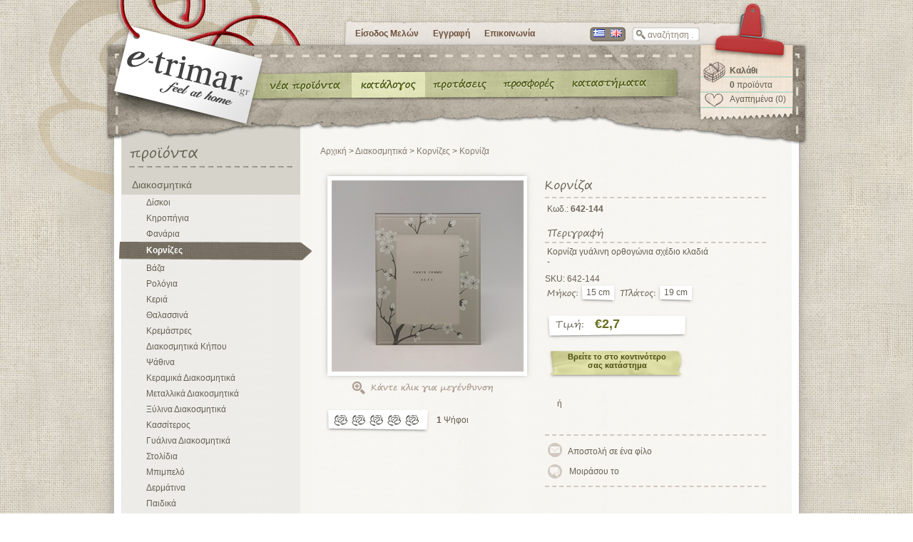

--- FILE ---
content_type: text/html; charset=utf-8
request_url: http://www.e-trimar.gr/products/6406-642-144.aspx
body_size: 55491
content:

<!DOCTYPE html PUBLIC "-//W3C//DTD XHTML 1.0 Transitional//EN" "http://www.w3.org/TR/xhtml1/DTD/xhtml1-transitional.dtd">
<html xmlns="http://www.w3.org/1999/xhtml">
<head id="ctl00_ctl00_Head1"><title>
	trimar e-shop. Κορνίζα
</title><meta name="description" content="Κορνίζα" /><script type="text/javascript" src="http://www.e-trimar.gr/Scripts/jquery-1.4.min.js" ></script>
	<link="SHORTCUT ICON" href="http://www.e-trimar.gr/favicon.ico" />

	<link rel="alternate" type="application/rss+xml" title="nopCommerce.Blog" href="http://www.e-trimar.gr/blogrss.aspx?languageid=8" /><link rel="alternate" type="application/rss+xml" title="nopCommerce.New Products" href="http://www.e-trimar.gr/recentlyaddedproductsrss.aspx" />
	<script src="../Scripts/jquery-1.4.1.min.js" type="text/javascript"></script>
	<script src="../Scripts/cufon-yui.js" type="text/javascript"></script>
	<script src="../Scripts/segoe_400.font.js" type="text/javascript"></script>
	<script type="text/javascript">
		Cufon.replace('h1');
		Cufon.replace('h2');
		Cufon.replace('span.price_tag');
		Cufon.replace('span.dimtag');
		Cufon.replace('.title20');
		Cufon.replace('.title16');
		Cufon.replace('.title14');
		Cufon.replace('.title');
		Cufon.replace('.product-pager a', {
			color: '#666153',
			hover: { color: '#bf4343' }
		});
		Cufon.replace('.product-pager span');
		Cufon.replace('.product-pager1 a', {
			color: '#666153',
			hover: { color: '#bf4343' }
		});
		Cufon.replace('.product-pager1 span');
	</script>
	<link rel="stylesheet" href="../Scripts/nivo-slider.css" type="text/css" media="screen" /><link rel="stylesheet" href="../Scripts/nivo-style.css" type="text/css" media="screen" /><link href="../Scripts/magiczoomplus.css" rel="stylesheet" type="text/css" media="screen" />
	<script src="../Scripts/magiczoomplus.js" type="text/javascript"></script>
	<script type="text/javascript" src="../Scripts/iframe.js"></script>
	<script type="text/javascript">
var _gaq = _gaq || [];
_gaq.push(['_setAccount', 'UA-19903852-1']);_gaq.push(['_trackPageview']);
(function() { 
var ga = document.createElement('script'); ga.type = 'text/javascript'; ga.async = true;
ga.src = ('https:' == document.location.protocol ? 'https://ssl' : 'http://www') + '.google-analytics.com/ga.js';
var s = document.getElementsByTagName('script')[0]; s.parentNode.insertBefore(ga, s);
})();
</script>
<link rel="icon" href="http://www.e-trimar.gr/favicon.ico" /><link rel="shortcut icon" href="http://www.e-trimar.gr/favicon.ico" /><link href="../App_Themes/trimar/styles.css" type="text/css" rel="stylesheet" /><meta name="keywords" content="κορνίζα, γυάλινη, ορθογώνια, σχέδιο, κλαδιά" /><!--[if IE 7]><link rel='stylesheet' type='text/css' href='http://www.e-trimar.gr/Scripts/stylesIE7.css' /><![endif]--><!--[if IE 8]><link rel='stylesheet' type='text/css' href='http://www.e-trimar.gr/Scripts/stylesIE8.css' /><![endif]--><link href="/WebResource.axd?d=5s8r5CA64DJhxF6dJaBwT6xTwXodUlN7xETDHXbP3nJYGG_4_aytxIZWi9TgbWdHuP3iE_ixiV9e5DqEIsM4So_KrgHde_zDxPjMmEg3aNmvhnKiV-R9NzcsuVESGMu9xGsLuO7gATDIyH59deQcS_g5KGpE02vqmt13s0OBKcU1&amp;t=634183949620000000" type="text/css" rel="stylesheet" /><link href="/WebResource.axd?d=uHXkLiegEjvJp6RHnfaeUWJ9HPKSKJ8s3KY1xIssQre8p8B-KZ40QkFQnOwWWdSSs4PxTpRl0Ok7CdZcmUDfrOrRK8cTNALcEUpDhfkTiUZ6X3MNjGQTWJkfbFHTUUXVYhvZoVL8rEAQj9HxP6r-SQ2&amp;t=634183949620000000" type="text/css" rel="stylesheet" />
<!--Powered by nopCommerce - http://www.nopCommerce.com-->
<!--Copyright (c) 2008-2010-->
</head>
<body>
	<form name="aspnetForm" method="post" action="./6406-642-144.aspx" onsubmit="javascript:return WebForm_OnSubmit();" id="aspnetForm">
<div>
<input type="hidden" name="ctl00_ctl00_cph1_cph1_ctl00_sm1_HiddenField" id="ctl00_ctl00_cph1_cph1_ctl00_sm1_HiddenField" value="" />
<input type="hidden" name="__EVENTTARGET" id="__EVENTTARGET" value="" />
<input type="hidden" name="__EVENTARGUMENT" id="__EVENTARGUMENT" value="" />
<input type="hidden" name="ctl00_ctl00_cph1_cph1_ctl00_ProductsTabs_ClientState" id="ctl00_ctl00_cph1_cph1_ctl00_ProductsTabs_ClientState" value="{&quot;ActiveTabIndex&quot;:0,&quot;TabState&quot;:[true,true,true]}" />
<input type="hidden" name="__VIEWSTATE" id="__VIEWSTATE" value="/wEPDwUKLTMxNjc3NTM3NQ9kFgJmD2QWAmYPZBYEAgEPZBYCAgEPFgIeB2NvbnRlbnQFDs6azr/Pgc69zq/[base64]/z4POvM63z4TOuc66zqxkAgIPZBYCZg8VAilodHRwOi8vd3d3LmUtdHJpbWFyLmdyL2NhdGVnb3J5LzM0OC0uYXNweBDOms6/z4HOvc6vzrbOtc+CZAIBDw8WBB4LTmF2aWdhdGVVcmwFMWh0dHA6Ly93d3cuZS10cmltYXIuZ3IvcHJvZHVjdHMvNjQwNi02NDItMTQ0LmFzcHgeBFRleHQFDs6azr/Pgc69zq/[base64]/OuWRkAgIPFgIfCAUOzprOv8+Bzr3Or862zrFkAgMPFgIfCAUHNjQyLTE0NGQCBA8WAh8IBVHOms6/z4HOvc6vzrbOsSDOs8+FzqzOu865zr3OtyDOv8+BzrjOv86zz47Ovc65zrEgz4PPh86tzrTOuc6/IM66zrvOsc60zrnOrDxiciAvPi1kAgUPZBYCAgEPFgIfBgIBFgJmD2QWHmYPFgIfCAVKzprOv8+Bzr3Or862zrEgzrPPhc6szrvOuc69zrcgzr/Pgc64zr/Os8+Ozr3Ouc6xIM+Dz4fOrc60zrnOvyDOus67zrHOtM65zqxkAgEPFQEHNjQyLTE0NGQCAg8WAh8IBUrOms6/z4HOvc6vzrbOsSDOs8+FzqzOu865zr3OtyDOv8+BzrjOv86zz47Ovc65zrEgz4PPh86tzrTOuc6/IM66zrvOsc60zrnOrGQCAw8PFgIfCAUENjQwOWRkAgUPDxYEHhBQcm9kdWN0VmFyaWFudElkAokyHwVoZBYCZg8UKwACDxYEHgtfIURhdGFCb3VuZGcfBgL/////[base64]/Ouc+BzqzPg86/[base64]/zrzOtc+BzrXOuc+Ozr0gODE1NzYfCAUZzpXOuc66z4zOvc6xIM+EzrfPgiA4MTU3NmRkAgMPDxYEHwcFMGh0dHA6Ly93d3cuZS10cmltYXIuZ3IvcHJvZHVjdHMvMTIzMjQtODE1NzYuYXNweB8IBQrOms6/[base64]/[base64]/////D2QFNGN0bDAwJGN0bDAwJGNwaDEkY3BoMiRjdHJsTWluaVNob3BwaW5nQ2FydEJveCRsdkNhcnQPZ2QFPWN0bDAwJGN0bDAwJGNwaDEkY3BoMSRjdGwwMCRjdHJsUHJvZHVjdEluZm8kbHZQcm9kdWN0UGljdHVyZXMPPCsADgMDAgMMZg0C/////[base64]/WRVIIAFF81l0vPlvRNT6d21XUONV9dB56CsQ==" />
</div>

<script type="text/javascript">
//<![CDATA[
var theForm = document.forms['aspnetForm'];
if (!theForm) {
    theForm = document.aspnetForm;
}
function __doPostBack(eventTarget, eventArgument) {
    if (!theForm.onsubmit || (theForm.onsubmit() != false)) {
        theForm.__EVENTTARGET.value = eventTarget;
        theForm.__EVENTARGUMENT.value = eventArgument;
        theForm.submit();
    }
}
//]]>
</script>


<script src="/WebResource.axd?d=myKQoZ5yAMbNbgXFXHQGHuw676Fs4by-SBkaEMhlrt-4cbL4yh8ar2QKIqRt6gIkls8NI8S4kH_UFxrTHKB2kxnLD8-aajUsf2J2kY3rS1M1&amp;t=635828085183085305" type="text/javascript"></script>


<script src="http://www.e-trimar.gr/Scripts/public.js" type="text/javascript"></script>
<script src="/ScriptResource.axd?d=4u28VeubVy1Jv43VrnWSTqnL9mUSAa_zEpk9dBm7DxHy39ZhzGCN6-5QgK18Y_2eue5RdhxWu4kRDiUTp2sBC5w4dtevQ6FQy27br9I-yo4WvFw82L1gCDUJs3FMy1UjiI8DOW3tun_jaqCwn_fyZKe_XDOc36EqnJ4jj5wvyKs1&amp;t=ffffffffac4c4995" type="text/javascript"></script>
<script type="text/javascript">
//<![CDATA[
var __cultureInfo = {"name":"el-GR","numberFormat":{"CurrencyDecimalDigits":2,"CurrencyDecimalSeparator":",","IsReadOnly":false,"CurrencyGroupSizes":[3],"NumberGroupSizes":[3],"PercentGroupSizes":[3],"CurrencyGroupSeparator":".","CurrencySymbol":"€","NaNSymbol":"μη αριθμός","CurrencyNegativePattern":8,"NumberNegativePattern":1,"PercentPositivePattern":1,"PercentNegativePattern":1,"NegativeInfinitySymbol":"-Άπειρο","NegativeSign":"-","NumberDecimalDigits":2,"NumberDecimalSeparator":",","NumberGroupSeparator":".","CurrencyPositivePattern":3,"PositiveInfinitySymbol":"Άπειρο","PositiveSign":"+","PercentDecimalDigits":2,"PercentDecimalSeparator":",","PercentGroupSeparator":".","PercentSymbol":"%","PerMilleSymbol":"‰","NativeDigits":["0","1","2","3","4","5","6","7","8","9"],"DigitSubstitution":1},"dateTimeFormat":{"AMDesignator":"πμ","Calendar":{"MinSupportedDateTime":"\/Date(-62135578800000)\/","MaxSupportedDateTime":"\/Date(253402300799999)\/","AlgorithmType":1,"CalendarType":1,"Eras":[1],"TwoDigitYearMax":2029,"IsReadOnly":false},"DateSeparator":"/","FirstDayOfWeek":1,"CalendarWeekRule":0,"FullDateTimePattern":"dddd, d MMMM yyyy h:mm:ss tt","LongDatePattern":"dddd, d MMMM yyyy","LongTimePattern":"h:mm:ss tt","MonthDayPattern":"dd MMMM","PMDesignator":"μμ","RFC1123Pattern":"ddd, dd MMM yyyy HH\u0027:\u0027mm\u0027:\u0027ss \u0027GMT\u0027","ShortDatePattern":"d/M/yyyy","ShortTimePattern":"h:mm tt","SortableDateTimePattern":"yyyy\u0027-\u0027MM\u0027-\u0027dd\u0027T\u0027HH\u0027:\u0027mm\u0027:\u0027ss","TimeSeparator":":","UniversalSortableDateTimePattern":"yyyy\u0027-\u0027MM\u0027-\u0027dd HH\u0027:\u0027mm\u0027:\u0027ss\u0027Z\u0027","YearMonthPattern":"MMMM yyyy","AbbreviatedDayNames":["Κυρ","Δευ","Τρι","Τετ","Πεμ","Παρ","Σαβ"],"ShortestDayNames":["Κυ","Δε","Τρ","Τε","Πε","Πα","Σά"],"DayNames":["Κυριακή","Δευτέρα","Τρίτη","Τετάρτη","Πέμπτη","Παρασκευή","Σάββατο"],"AbbreviatedMonthNames":["Ιαν","Φεβ","Μαρ","Απρ","Μαϊ","Ιουν","Ιουλ","Αυγ","Σεπ","Οκτ","Νοε","Δεκ",""],"MonthNames":["Ιανουάριος","Φεβρουάριος","Μάρτιος","Απρίλιος","Μάιος","Ιούνιος","Ιούλιος","Αύγουστος","Σεπτέμβριος","Οκτώβριος","Νοέμβριος","Δεκέμβριος",""],"IsReadOnly":false,"NativeCalendarName":"Γρηγοριανό Ημερολόγιο","AbbreviatedMonthGenitiveNames":["Ιαν","Φεβ","Μαρ","Απρ","Μαϊ","Ιουν","Ιουλ","Αυγ","Σεπ","Οκτ","Νοε","Δεκ",""],"MonthGenitiveNames":["Ιανουαρίου","Φεβρουαρίου","Μαρτίου","Απριλίου","Μαΐου","Ιουνίου","Ιουλίου","Αυγούστου","Σεπτεμβρίου","Οκτωβρίου","Νοεμβρίου","Δεκεμβρίου",""]},"eras":[1,"μ.Χ.",null,0]};//]]>
</script>

<script src="/ScriptResource.axd?d=pAE9mfQbLcXYUWyvOCbk5f4k5-wHTl42SK-IVYvrx2P_OAoRNGdQ0vLTqmD0aKkJkUZ4tPSjduxeZ7FE5kqDZgfsR9keyDTtNKccD7LcxxipCnB4-DZObP6865SS6rdD0&amp;t=ffffffffbd2983fc" type="text/javascript"></script>
<script src="/ScriptResource.axd?d=hp_MwMfsppP0vzG5T2cvCEcIA2MGbZUOrC3SMBj_G-igjdo9MUjMgHohd1ktwkISU-UggbQYrlt-Y7_sZdGzbgKtctKsQ8WhK6X045b8xrVlfCuxdKTeKtpyKz4OKIMsmEeokcU22myou6LgAHCOKw2&amp;t=ffffffffbd2983fc" type="text/javascript"></script>
<script src="/products/6406-642-144.aspx?_TSM_HiddenField_=ctl00_ctl00_cph1_cph1_ctl00_sm1_HiddenField&amp;_TSM_CombinedScripts_=%3b%3bAjaxControlToolkit%2c+Version%3d4.1.40412.0%2c+Culture%3dneutral%2c+PublicKeyToken%3d28f01b0e84b6d53e%3ael-GR%3aacfc7575-cdee-46af-964f-5d85d9cdcf92%3ade1feab2%3af9cec9bc%3aa0b0f951%3aa67c2700%3a62b503f2" type="text/javascript"></script>
<script type="text/javascript">
//<![CDATA[
function WebForm_OnSubmit() {
if (typeof(ValidatorOnSubmit) == "function" && ValidatorOnSubmit() == false) return false;
return true;
}
//]]>
</script>

<div>

	<input type="hidden" name="__VIEWSTATEGENERATOR" id="__VIEWSTATEGENERATOR" value="986F59E2" />
	<input type="hidden" name="__EVENTVALIDATION" id="__EVENTVALIDATION" value="/wEWDALT8PWBDAK32av+BgLI2Y/sAgKZt4WdBwLH0bz8DwLdqaD9BwLA35zxCAK1/tq3BwKE7/ylDwL+34ncCALhjZz5AgKKtMeOD06Reg9mDCsyvKfwAaHRn/xbXvr6CGLt18XilTzZSV2V" />
</div>
	<div class="master-wrapper-page">
		<div class="master-wrapper-content">
			
<div class="header">
    <div class="header_absolute">
        <div class="header-logo">
            <a href="http://www.e-trimar.gr/" class="logo">&nbsp; </a>
        </div>
        <div id="google_translate_element"></div><script>
                                                     function googleTranslateElementInit() {
                                                         new google.translate.TranslateElement({
                                                             pageLanguage: 'el',
                                                             includedLanguages: 'sq,ar,bg,hr,cs,da,nl,et,fi,fr,de,hu,is,ga,it,lv,lt,mk,no,pl,pt,ro,ru,sr,sk,sl,es,sv,tr,uk',
                                                             multilanguagePage: true,
                                                             layout: google.translate.TranslateElement.InlineLayout.SIMPLE
                                                         }, 'google_translate_element');
                                                     }
</script><script src="//translate.google.com/translate_a/element.js?cb=googleTranslateElementInit"></script>
        <div class="header-links-wrapper">
            <div class="header-links">
                <ul>
                    
                            <li><a href="/login.aspx" class="ico-login">
                                Είσοδος Μελών</a></li>
                            <li><a href="/register.aspx" class="ico-register">
                                Εγγραφή</a></li>
                            <li><a href="/contactus.aspx" class="ico-contact">
                                Επικοινωνία</a></li>
                        
                    <li>
                        <div class="header-taxDisplayTypeSelector">
                            
                        </div>
                        <div class="header-currencyselector">
                            
                        </div>
                    </li>
                </ul>
            </div>
        </div>
        <div class="header-languageselector">
            

        <ul class="languagelist">
    
        <li>
            <input type="image" name="ctl00$ctl00$ctrlHeader$ctrlLanguageSelector$rptLanguages$ctl01$btnSelectLanguage" id="ctl00_ctl00_ctrlHeader_ctrlLanguageSelector_rptLanguages_ctl01_btnSelectLanguage" title="Ελληνικά" class="selected" src="http://www.e-trimar.gr/images/flags/gr.png" alt="Ελληνικά" onclick="javascript:WebForm_DoPostBackWithOptions(new WebForm_PostBackOptions(&quot;ctl00$ctl00$ctrlHeader$ctrlLanguageSelector$rptLanguages$ctl01$btnSelectLanguage&quot;, &quot;&quot;, true, &quot;&quot;, &quot;&quot;, false, false))" style="border-width:0px;" />
        </li>
    
        <li>
            <input type="image" name="ctl00$ctl00$ctrlHeader$ctrlLanguageSelector$rptLanguages$ctl02$btnSelectLanguage" id="ctl00_ctl00_ctrlHeader_ctrlLanguageSelector_rptLanguages_ctl02_btnSelectLanguage" title="English" src="http://www.e-trimar.gr/images/flags/gb.png" alt="English" onclick="javascript:WebForm_DoPostBackWithOptions(new WebForm_PostBackOptions(&quot;ctl00$ctl00$ctrlHeader$ctrlLanguageSelector$rptLanguages$ctl02$btnSelectLanguage&quot;, &quot;&quot;, true, &quot;&quot;, &quot;&quot;, false, false))" style="border-width:0px;" />
        </li>
    
        </ul>
    

        </div>
        <div class="searchbox">
            <input type="submit" name="ctl00$ctl00$ctrlHeader$ctrlSearchBox$btnSearch" value="Αναζήτηση" id="ctl00_ctl00_ctrlHeader_ctrlSearchBox_btnSearch" class="searchboxbutton" />
<input name="ctl00$ctl00$ctrlHeader$ctrlSearchBox$txtSearchTerms" type="text" value="αναζήτηση ..." id="ctl00_ctl00_ctrlHeader_ctrlSearchBox_txtSearchTerms" class="searchboxtext" onfocus="if(this.value==&#39;αναζήτηση ...&#39;)this.value=&#39;&#39;" onkeydown="if(event.which || event.keyCode){if ((event.which == 13) || (event.keyCode == 13)) {document.getElementById(&#39;ctl00_ctl00_ctrlHeader_ctrlSearchBox_btnSearch&#39;).click();return false;}} else {return true}; " />&nbsp;
    

  

        </div>
        <div class="header-cart">
            <a href="http://www.e-trimar.gr/shoppingcart.aspx" class="cart_title"><b>
                Καλάθι</b> </a>
            <br />
            <a href="http://www.e-trimar.gr/shoppingcart.aspx" class="cart_title"><b>
                0</b>
                προϊόντα</a>
            <br />
            
            <a href="http://www.e-trimar.gr/wishlist.aspx" class="ico-wishlist">
                Αγαπημένα
                (0)</a>
            
        </div>

        <div class="headermenu">
            <ul id="ctl00_ctl00_ctrlHeader_greek">
                
                <li id="menu_item1">
                    <a id="ctl00_ctl00_ctrlHeader_Menu_Whatsnew" href="../recentlyaddedproducts.aspx">Νέα προϊόντα</a>
                </li>
                
                <li id="menu_item2">
                    <a id="ctl00_ctl00_ctrlHeader_Menu_Products" class="active" href="../allcategories.aspx">Κατάλογος</a>
                </li>
                <li id="menu_item3">
                    <a id="ctl00_ctl00_ctrlHeader_Menu_Protaseis" href="../manufacturers.aspx">Προτάσεις</a>
                </li>
                <li id="menu_item4">
                    <a id="ctl00_ctl00_ctrlHeader_Menu_Catalogues" href="../sales.aspx">Έντυπα</a>
                </li>
                <li id="menu_item5">
                    <a id="ctl00_ctl00_ctrlHeader_Menu_About" href="../aboutus.aspx">Καταστήματα</a>
                </li>
                </ul>
        </div>
    </div>
</div>

			
			
    <div class="middle">
        <div class="middle_inner1">
            <div class="middle_inner2">
                <div class="master-wrapper-side">
                    
                        
<div class="block block-category-navigation">
    <div class="block block-category-navigation1">
        <div class="title20">
            προϊόντα
        </div>
        <div class="clear"></div>
        <div class="listbox">
            <ul>
                <li class="inactive" id="parcat"><a href="http://www.e-trimar.gr/category/210-.aspx">Διακοσμητικά</a></li><li class="inactive" id="subcat"><a href="http://www.e-trimar.gr/category/383-.aspx">Δίσκοι</a></li><li class="inactive" id="subcat"><a href="http://www.e-trimar.gr/category/382-.aspx">Κηροπήγια</a></li><li class="inactive" id="subcat"><a href="http://www.e-trimar.gr/category/379-.aspx">Φανάρια</a></li><li class="active" id="subcat"><a href="http://www.e-trimar.gr/category/348-.aspx">Κορνίζες</a></li><li class="inactive" id="subcat"><a href="http://www.e-trimar.gr/category/384-.aspx">Βάζα</a></li><li class="inactive" id="subcat"><a href="http://www.e-trimar.gr/category/347-.aspx">Ρολόγια</a></li><li class="inactive" id="subcat"><a href="http://www.e-trimar.gr/category/339-.aspx">Κεριά </a></li><li class="inactive" id="subcat"><a href="http://www.e-trimar.gr/category/341-.aspx">Θαλασσινά </a></li><li class="inactive" id="subcat"><a href="http://www.e-trimar.gr/category/385-.aspx">Κρεμάστρες</a></li><li class="inactive" id="subcat"><a href="http://www.e-trimar.gr/category/343--.aspx">Διακοσμητικά Κήπου</a></li><li class="inactive" id="subcat"><a href="http://www.e-trimar.gr/category/344-.aspx">Ψάθινα</a></li><li class="inactive" id="subcat"><a href="http://www.e-trimar.gr/category/325--.aspx">Κεραμικά Διακοσμητικά </a></li><li class="inactive" id="subcat"><a href="http://www.e-trimar.gr/category/326--.aspx">Μεταλλικά Διακοσμητικά </a></li><li class="inactive" id="subcat"><a href="http://www.e-trimar.gr/category/327--.aspx">Ξύλινα Διακοσμητικά </a></li><li class="inactive" id="subcat"><a href="http://www.e-trimar.gr/category/330-.aspx">Κασσίτερος </a></li><li class="inactive" id="subcat"><a href="http://www.e-trimar.gr/category/332--.aspx">Γυάλινα Διακοσμητικά </a></li><li class="inactive" id="subcat"><a href="http://www.e-trimar.gr/category/333-.aspx">Στολίδια </a></li><li class="inactive" id="subcat"><a href="http://www.e-trimar.gr/category/334-.aspx">Μπιμπελό </a></li><li class="inactive" id="subcat"><a href="http://www.e-trimar.gr/category/336-.aspx">Δερμάτινα </a></li><li class="inactive" id="subcat"><a href="http://www.e-trimar.gr/category/337-.aspx">Παιδικά </a></li><li class="inactive" id="subcat"><a href="http://www.e-trimar.gr/category/338-.aspx">Κούκλες </a></li><li class="inactive" id="subcat"><a href="http://www.e-trimar.gr/category/342-.aspx">Παιχνίδια </a></li><li class="inactive" id="subcat"><a href="http://www.e-trimar.gr/category/346--.aspx">Υφασμάτινα Διακοσμητικά</a></li><li class="inactive" id="parcat"><a href="http://www.e-trimar.gr/category/209-.aspx">Χρηστικά</a></li><li class="inactive" id="parcat"><a href="http://www.e-trimar.gr/category/205-.aspx">Έπιπλα</a></li><li class="inactive" id="parcat"><a href="http://www.e-trimar.gr/category/206-.aspx">Ύφασμα</a></li><li class="inactive" id="parcat"><a href="http://www.e-trimar.gr/category/207-.aspx">Φωτιστικά</a></li><li class="inactive" id="parcat"><a href="http://www.e-trimar.gr/category/208--.aspx">Τεχνητά άνθη - Στολισμός</a></li><li class="inactive" id="parcat"><a href="http://www.e-trimar.gr/category/211--.aspx">Καθρέπτες - Κάδρα</a></li><li class="inactive" id="parcat"><a href="http://www.e-trimar.gr/category/212--.aspx">Είδη Αποθήκευσης - Συσκευασίας</a></li><li class="inactive" id="parcat"><a href="http://www.e-trimar.gr/category/204-.aspx">Χριστουγεννιάτικα</a></li><li class="inactive" id="parcat"><a href="http://www.e-trimar.gr/category/203-.aspx">Πασχαλινά</a></li><li class="inactive" id="parcat"><a href="http://www.e-trimar.gr/category/370-.aspx">Δωροκάρτες</a></li>
            </ul>
        </div>
    </div>
</div>

                        <div class="clear"></div>
                        
                        
<div class="block block-shoppingcart">
    <div class="title16">Καλάθι αγορών</div>
    <div class="clear"></div>

    <div class="listbox">
        Δεν έχετε προϊόντα στο καλάθι αγορών σας.
        
        
    </div>
</div>

                        <div class="clear"></div>
                        
<div class="block block-manufacturer-navigation">
    <div class="title16">
        Προτάσεις
    </div>
    <div class="clear"></div>


    
            <ul>
        
            <li>
                <div class="picture1">
                    <a id="ctl00_ctl00_cph1_cph2_ctrlManufacturerNavigation_rptrManufacturers_ctl01_hlImageLink" href="http://www.e-trimar.gr/manufacturer/40-easy-greens.aspx"><img src="http://www.e-trimar.gr/images/thumbs/0018463_226.png" alt="Εικόνα για τον κατασκευαστή Easy greens" style="border-width:0px;" /></a>
                </div>
                <div class="man-title">
                    <a id="ctl00_ctl00_cph1_cph2_ctrlManufacturerNavigation_rptrManufacturers_ctl01_hlManufacturer" class="inactive" href="http://www.e-trimar.gr/manufacturer/40-easy-greens.aspx">Easy greens</a>
                </div>
            </li>
        
            <li>
                <div class="picture1">
                    <a id="ctl00_ctl00_cph1_cph2_ctrlManufacturerNavigation_rptrManufacturers_ctl02_hlImageLink" href="http://www.e-trimar.gr/manufacturer/42-natural-hues.aspx"><img src="http://www.e-trimar.gr/images/thumbs/0018462_226.png" alt="Εικόνα για τον κατασκευαστή Natural hues" style="border-width:0px;" /></a>
                </div>
                <div class="man-title">
                    <a id="ctl00_ctl00_cph1_cph2_ctrlManufacturerNavigation_rptrManufacturers_ctl02_hlManufacturer" class="inactive" href="http://www.e-trimar.gr/manufacturer/42-natural-hues.aspx">Natural hues</a>
                </div>
            </li>
        
            <li>
                <div class="picture1">
                    <a id="ctl00_ctl00_cph1_cph2_ctrlManufacturerNavigation_rptrManufacturers_ctl03_hlImageLink" href="http://www.e-trimar.gr/manufacturer/43-sofas.aspx"><img src="http://www.e-trimar.gr/images/thumbs/0018461_226.png" alt="Εικόνα για τον κατασκευαστή sofas" style="border-width:0px;" /></a>
                </div>
                <div class="man-title">
                    <a id="ctl00_ctl00_cph1_cph2_ctrlManufacturerNavigation_rptrManufacturers_ctl03_hlManufacturer" class="inactive" href="http://www.e-trimar.gr/manufacturer/43-sofas.aspx">sofas</a>
                </div>
            </li>
        
            </ul>
        
    <div class="clear"></div>

    <div class="viewall">
        <a href="http://www.e-trimar.gr/manufacturers.aspx">
            Προβολή όλων...</a>
    </div>

</div>

                        <div class="clear"></div> 
                        

<div class="block block-newsletter">
    <div class="title16">Εγγραφή στο Newsletter</div>
    <div class="clear"></div>

    <div id="ctl00_ctl00_cph1_cph2_ctrlNewsLetterSubscriptionBoxControl_introtext" class="intro">Γράψτε το email σας για να λαμβάνετε  τα νέα μας</div>
    
    <div class="listbox">
        <div id="ctl00_ctl00_cph1_cph2_ctrlNewsLetterSubscriptionBoxControl_pnlSubscribe">
            
            <div class="options">
                <input id="ctl00_ctl00_cph1_cph2_ctrlNewsLetterSubscriptionBoxControl_rbSubscribe" type="radio" name="ctl00$ctl00$cph1$cph2$ctrlNewsLetterSubscriptionBoxControl$NewsLetterSubscription" value="rbSubscribe" checked="checked" /><label for="ctl00_ctl00_cph1_cph2_ctrlNewsLetterSubscriptionBoxControl_rbSubscribe">Εγγραφή</label>
                <input id="ctl00_ctl00_cph1_cph2_ctrlNewsLetterSubscriptionBoxControl_rbUnsubscribe" type="radio" name="ctl00$ctl00$cph1$cph2$ctrlNewsLetterSubscriptionBoxControl$NewsLetterSubscription" value="rbUnsubscribe" /><label for="ctl00_ctl00_cph1_cph2_ctrlNewsLetterSubscriptionBoxControl_rbUnsubscribe">Διαγραφή</label>
            </div>

            <input name="ctl00$ctl00$cph1$cph2$ctrlNewsLetterSubscriptionBoxControl$txtEmail$txtValue" type="text" value="π.χ. myname@otenet.gr" id="ctl00_ctl00_cph1_cph2_ctrlNewsLetterSubscriptionBoxControl_txtEmail_txtValue" class="textBox" />
<span id="ctl00_ctl00_cph1_cph2_ctrlNewsLetterSubscriptionBoxControl_txtEmail_rfvValue" style="color:Red;display:none;">*</span>
<span id="ctl00_ctl00_cph1_cph2_ctrlNewsLetterSubscriptionBoxControl_txtEmail_revValue" style="color:Red;display:none;">Λάθος μορφή email</span>


            <input type="submit" name="ctl00$ctl00$cph1$cph2$ctrlNewsLetterSubscriptionBoxControl$btnSubscribe" value="Υποβολή" onclick="javascript:WebForm_DoPostBackWithOptions(new WebForm_PostBackOptions(&quot;ctl00$ctl00$cph1$cph2$ctrlNewsLetterSubscriptionBoxControl$btnSubscribe&quot;, &quot;&quot;, true, &quot;NewsLetterSubscriptionValidation&quot;, &quot;&quot;, false, false))" id="ctl00_ctl00_cph1_cph2_ctrlNewsLetterSubscriptionBoxControl_btnSubscribe" class="newsletterbox-subscribebutton" />
            
            

        </div>
        
    </div>
</div>

                        <div class="clear"></div>
                        
                        
                        
                                <a href="http://www.e-trimar.gr/aboutus.aspx" style="float:left; margin:0 0 0 4px;"><img src="http://www.e-trimar.gr/App_Themes/trimar/images/banner_shops.jpg" /></a>
                        
                        <div class="clear"></div>
                        
<div class="block block-popular-tags">
    <div class="title">
        Δημοφιλείς ετικέτες
    </div>
    <div class="clear">
    </div>
    <div class="listbox">
        
                <div class="tags">
                    <ul>
                        
                <li><a style='font-size: 90%' href="http://www.e-trimar.gr/producttag.aspx?tagid=8">
                    40270</a>&nbsp;&nbsp;</li>
            
                <li><a style='font-size: 90%' href="http://www.e-trimar.gr/producttag.aspx?tagid=9">
                    47156</a>&nbsp;&nbsp;</li>
            
                <li><a style='font-size: 90%' href="http://www.e-trimar.gr/producttag.aspx?tagid=13">
                    48141</a>&nbsp;&nbsp;</li>
            
                <li><a style='font-size: 90%' href="http://www.e-trimar.gr/producttag.aspx?tagid=12">
                    48142</a>&nbsp;&nbsp;</li>
            
                <li><a style='font-size: 90%' href="http://www.e-trimar.gr/producttag.aspx?tagid=4">
                    51083</a>&nbsp;&nbsp;</li>
            
                <li><a style='font-size: 90%' href="http://www.e-trimar.gr/producttag.aspx?tagid=11">
                    51940</a>&nbsp;&nbsp;</li>
            
                <li><a style='font-size: 90%' href="http://www.e-trimar.gr/producttag.aspx?tagid=3">
                    51952</a>&nbsp;&nbsp;</li>
            
                <li><a style='font-size: 90%' href="http://www.e-trimar.gr/producttag.aspx?tagid=5">
                    51957</a>&nbsp;&nbsp;</li>
            
                <li><a style='font-size: 90%' href="http://www.e-trimar.gr/producttag.aspx?tagid=10">
                    52126</a>&nbsp;&nbsp;</li>
            
                <li><a style='font-size: 90%' href="http://www.e-trimar.gr/producttag.aspx?tagid=7">
                    52171</a>&nbsp;&nbsp;</li>
            
                <li><a style='font-size: 90%' href="http://www.e-trimar.gr/producttag.aspx?tagid=6">
                    52180</a>&nbsp;&nbsp;</li>
            
                <li><a style='font-size: 90%' href="http://www.e-trimar.gr/producttag.aspx?tagid=14">
                    52540</a>&nbsp;&nbsp;</li>
            
                <li><a style='font-size: 90%' href="http://www.e-trimar.gr/producttag.aspx?tagid=15">
                    52541</a>&nbsp;&nbsp;</li>
            
                <li><a style='font-size: 90%' href="http://www.e-trimar.gr/producttag.aspx?tagid=1">
                    56338</a>&nbsp;&nbsp;</li>
            
                <li><a style='font-size: 90%' href="http://www.e-trimar.gr/producttag.aspx?tagid=2">
                    56340</a>&nbsp;&nbsp;</li>
            
                    </ul>
                </div>
            
    </div>
</div>

                        <div class="clear"></div>
                        
                        <div class="clear"></div>
                        
                        
                    
                </div>
                <div class="master-wrapper-center">
                    <div class="master-wrapper-cph">
                        
    <script type="text/javascript">
//<![CDATA[
Sys.WebForms.PageRequestManager._initialize('ctl00$ctl00$cph1$cph1$ctl00$sm1', 'aspnetForm', [], [], [], 90, 'ctl00$ctl00');
//]]>
</script>


<div class="breadcrumb">
    <a href='http://www.e-trimar.gr/'>Αρχική</a>
     >
    <a href='http://www.e-trimar.gr/category/210-.aspx'>Διακοσμητικά</a>
            >
        <a href='http://www.e-trimar.gr/category/348-.aspx'>Κορνίζες</a>
            >
        
    <a id="ctl00_ctl00_cph1_cph1_ctl00_ctrlProductCategoryBreadcrumb_hlProduct" href="http://www.e-trimar.gr/products/6406-642-144.aspx">Κορνίζα</a>
</div>


<div class="clear">
</div>

<div class="product-details-page">
    
    

<script language="javascript" type="text/javascript">
    function UpdateMainImage(url) {
        var imgMain = document.getElementById('ctl00_ctl00_cph1_cph1_ctl00_ctrlProductInfo_defaultImage');
        imgMain.src = url;
    }
</script>

<div class="left">
    <div class="picture">
        <span></span>
        <a href="http://www.e-trimar.gr/images/thumbs/0011589.jpeg" id="ctl00_ctl00_cph1_cph1_ctl00_ctrlProductInfo_lnkMainLightbox" class="MagicZoomPlus" rel="zoom-position: custom; zoom-width: 310px; zoom-height:280px; zoom-fade:true; smoothing-speed:17;">
            <img id="ctl00_ctl00_cph1_cph1_ctl00_ctrlProductInfo_defaultImage" title="Εικόνα της 642-144" src="http://www.e-trimar.gr/images/thumbs/0011589_269.jpeg" alt="Εικόνα της 642-144" style="border-width:0px;" />
        </a>
        
        <div id="ctl00_ctl00_cph1_cph1_ctl00_ctrlProductInfo_lnkMainLightbox-big" style="position: absolute; left: 315px; top: 10px"></div>
    </div>
    <div class="zoomin"><a href="#">&nbsp;</a></div>
    
<div class="product-rating-box">
    <div class="starbox">
        <div id="ctl00_ctl00_cph1_cph1_ctl00_ctrlProductInfo_ctrlProductRating_productRating" style="float: left;">
	<input type="hidden" name="ctl00$ctl00$cph1$cph1$ctl00$ctrlProductInfo$ctrlProductRating$productRating_RatingExtender_ClientState" id="ctl00_ctl00_cph1_cph1_ctl00_ctrlProductInfo_ctrlProductRating_productRating_RatingExtender_ClientState" value="5" /><a href="javascript:void(0)" id="ctl00_ctl00_cph1_cph1_ctl00_ctrlProductInfo_ctrlProductRating_productRating_A" title="5" style="text-decoration:none"><span id="ctl00_ctl00_cph1_cph1_ctl00_ctrlProductInfo_ctrlProductRating_productRating_Star_1" class="rating-star filled-rating-star" style="float:left;">&nbsp;</span><span id="ctl00_ctl00_cph1_cph1_ctl00_ctrlProductInfo_ctrlProductRating_productRating_Star_2" class="rating-star filled-rating-star" style="float:left;">&nbsp;</span><span id="ctl00_ctl00_cph1_cph1_ctl00_ctrlProductInfo_ctrlProductRating_productRating_Star_3" class="rating-star filled-rating-star" style="float:left;">&nbsp;</span><span id="ctl00_ctl00_cph1_cph1_ctl00_ctrlProductInfo_ctrlProductRating_productRating_Star_4" class="rating-star filled-rating-star" style="float:left;">&nbsp;</span><span id="ctl00_ctl00_cph1_cph1_ctl00_ctrlProductInfo_ctrlProductRating_productRating_Star_5" class="rating-star filled-rating-star" style="float:left;">&nbsp;</span></a>
</div>
    </div>
    <span id="ctl00_ctl00_cph1_cph1_ctl00_ctrlProductInfo_ctrlProductRating_lblProductRatingResult"><b>1</b> Ψήφοι</span>
</div>

</div>

<div class="right">
    <h2 class="productname">Κορνίζα</h2>
    <div class="productcode">Κωδ.: <b>642-144</b></div>
    <div class="productdesc">
        <div class="title">Περιγραφή</div>
        <p>Κορνίζα γυάλινη ορθογώνια σχέδιο κλαδιά<br />-</p>
    </div>

    

<div class="variants">
    
            
            <h2 class="productname">
                Κορνίζα γυάλινη ορθογώνια σχέδιο κλαδιά
            </h2>
            <div class="productcode">Κωδ.: <b>642-144</b></div>
            <div class="productdesc">
                <h3>Περιγραφή</h3>
                <p>
                    Κορνίζα γυάλινη ορθογώνια σχέδιο κλαδιά
                </p>
            </div>
            <div class="overview">
                
            </div>

            

            
            <div class="clear"></div>

            <div class="attributes">
                
            </div>
            <div class="clear"></div>

            
            
                <div class="clear">
                </div>
                <div class="sku">
                    SKU: 642-144
                </div>
            
            <div class="clear"></div>

            
            <div class="clear"></div>

            <div id="ctl00_ctl00_cph1_cph1_ctl00_ctrlProductInfo_ctrlProductVariantsInGrid_rptVariants_ctl00_Dimensions">
	
            <div class="dimensions">
                
                    <span class="dim">
                        <span class="dimtag">Μήκος:</span>
                        <span class="dimvalue">15 cm</span>
                    </span>
                
                
                    <span class="dim">
                        <span class="dimtag">Πλάτος:</span>
                        <span class="dimvalue">19 cm</span>
                    </span>
                
                
            </div>
            
</div>
            <div class="clear"></div>

            <div class="price">
                <span class="price_tag">Τιμή:  </span>
                




<span class="old_price">
    <span id="ctl00_ctl00_cph1_cph1_ctl00_ctrlProductInfo_ctrlProductVariantsInGrid_rptVariants_ctl00_ctrlProductPrice_lblPriceValue"></span>
</span>
<span id="ctl00_ctl00_cph1_cph1_ctl00_ctrlProductInfo_ctrlProductVariantsInGrid_rptVariants_ctl00_ctrlProductPrice_lblFinalPriceWithDiscount" class="productPrice">€2,7</span>

                
            </div>
            <div class="clear"></div>

            
            
            <a class="find_shops" href="http://www.e-trimar.gr/aboutus.aspx">Βρείτε το στο κοντινότερο σας κατάστημα</a>

            <div class="clear"></div>
            <span class="or">ή</span>
            
            

            <div class="border"></div>
                
            
         
            
            <div class="clear"></div>

            <span id="ctl00_ctl00_cph1_cph1_ctl00_ctrlProductInfo_ctrlProductVariantsInGrid_rptVariants_ctl00_lblError" class="error"></span>
            
        
</div>

    <div class="clear"></div>
    <input type="submit" name="ctl00$ctl00$cph1$cph1$ctl00$ctrlProductInfo$ctrlProductEmailAFriendButton$btnEmailAFriend" value="Αποστολή σε ένα φίλο" id="ctl00_ctl00_cph1_cph1_ctl00_ctrlProductInfo_ctrlProductEmailAFriendButton_btnEmailAFriend" class="productemailafriendbutton" />

    <div class="clear"></div>
    
<div class="product-share-button">
    <!-- AddThis Button BEGIN --><a class="addthis_button" href="http://www.addthis.com/bookmark.php?v=250&amp;username=nopsolutions">Μοιράσου το</a><script type="text/javascript" src="http://s7.addthis.com/js/250/addthis_widget.js#username=nopsolutions"></script><!-- AddThis Button END -->
</div>

    <div class="border"></div>

    <div id="fb-root"></div>
    <script>
        window.fbAsyncInit = function () {
            FB.init({ appId: 'your app id', status: true, cookie: true, xfbml: true
            });
        };
        (function () {
            var e = document.createElement('script'); e.async = true;
            e.src = document.location.protocol +
          '//connect.facebook.net/en_US/all.js';
            document.getElementById('fb-root').appendChild(e);
        } ());
    </script>
    <script src="http://connect.facebook.net/en_US/all.js#xfbml=1"></script>
    <fb:like width="310" font="arial" style="float:left; margin-top:5px;" show_faces="false"></fb:like>
    


    
    <div class="clear"></div>

    
    <div class="clear"></div>
    
</div>


    <div class="clear"></div>

    
    <div class="clear"></div>

    <div>
        

<div class="also-purchased-products">
    <div class="title">
        Οι πελάτες που αγόρασαν αυτό το προϊόν αγόρασαν επίσης
    </div>
    <div class="clear"></div>

    <div class="product-grid">
        <table id="ctl00_ctl00_cph1_cph1_ctl00_ctrlProductsAlsoPurchased_dlAlsoPurchasedProducts" cellspacing="0" border="0" style="border-collapse:collapse;">
	<tr>
		<td class="item-box">
                <div class="product-item">
                    <div class="picture1">
                        <span></span>
                        <a id="ctl00_ctl00_cph1_cph1_ctl00_ctrlProductsAlsoPurchased_dlAlsoPurchasedProducts_ctl00_hlImageLink" title="Εμφάνιση  λεπτομερειών 81576" href="http://www.e-trimar.gr/products/12324-81576.aspx"><img title="Εμφάνιση  λεπτομερειών 81576" src="http://www.e-trimar.gr/images/thumbs/0018715_150.jpeg" alt="Εικόνα της 81576" style="border-width:0px;" /></a>
                    </div>
                    <div class="description">
                        <a id="ctl00_ctl00_cph1_cph1_ctl00_ctrlProductsAlsoPurchased_dlAlsoPurchasedProducts_ctl00_hlProduct" href="http://www.e-trimar.gr/products/12324-81576.aspx">Κούπα</a>
                    </div> 
                    <div class="prices">
                        

<span class="old_price">
    <span id="ctl00_ctl00_cph1_cph1_ctl00_ctrlProductsAlsoPurchased_dlAlsoPurchasedProducts_ctl00_ctrlProductPrice_lblPriceValue" class="productPrice"></span>
</span>


<span id="ctl00_ctl00_cph1_cph1_ctl00_ctrlProductsAlsoPurchased_dlAlsoPurchasedProducts_ctl00_ctrlProductPrice_lblPrice" class="productPrice">€6,8</span>
                    </div>
                </div>
            </td><td class="item-box">
                <div class="product-item">
                    <div class="picture1">
                        <span></span>
                        <a id="ctl00_ctl00_cph1_cph1_ctl00_ctrlProductsAlsoPurchased_dlAlsoPurchasedProducts_ctl01_hlImageLink" title="Εμφάνιση  λεπτομερειών 20715" href="http://www.e-trimar.gr/products/9938-20715.aspx"><img title="Εμφάνιση  λεπτομερειών 20715" src="http://www.e-trimar.gr/images/thumbs/0015662_150.jpeg" alt="Εικόνα της 20715" style="border-width:0px;" /></a>
                    </div>
                    <div class="description">
                        <a id="ctl00_ctl00_cph1_cph1_ctl00_ctrlProductsAlsoPurchased_dlAlsoPurchasedProducts_ctl01_hlProduct" href="http://www.e-trimar.gr/products/9938-20715.aspx">Κορνίζα</a>
                    </div> 
                    <div class="prices">
                        

<span class="old_price">
    <span id="ctl00_ctl00_cph1_cph1_ctl00_ctrlProductsAlsoPurchased_dlAlsoPurchasedProducts_ctl01_ctrlProductPrice_lblPriceValue" class="productPrice"></span>
</span>


<span id="ctl00_ctl00_cph1_cph1_ctl00_ctrlProductsAlsoPurchased_dlAlsoPurchasedProducts_ctl01_ctrlProductPrice_lblPrice" class="productPrice">€11,0</span>
                    </div>
                </div>
            </td><td></td>
	</tr>
</table>
    </div>
</div>

    </div>
    <div class="clear"></div>

    <div>
        
    </div>
    <div class="clear"></div>

    <!--<div id="ctl00_ctl00_cph1_cph1_ctl00_ProductsTabs" class="grey" style="visibility:hidden;">
	<div id="ctl00_ctl00_cph1_cph1_ctl00_ProductsTabs_header">
		<span id="ctl00_ctl00_cph1_cph1_ctl00_ProductsTabs_pnlProductReviews_tab"><span class="ajax__tab_outer"><span class="ajax__tab_inner"><span class="ajax__tab_tab" id="__tab_ctl00_ctl00_cph1_cph1_ctl00_ProductsTabs_pnlProductReviews">Σχόλια προϊόντος</span></span></span></span>
	</div><div id="ctl00_ctl00_cph1_cph1_ctl00_ProductsTabs_body">
		<div id="ctl00_ctl00_cph1_cph1_ctl00_ProductsTabs_pnlProductReviews" class="ajax__tab_panel">
			
                
<div class="product-review-box">
    <div>
        <input type="submit" name="ctl00$ctl00$cph1$cph1$ctl00$ProductsTabs$pnlProductReviews$ctrlProductReviews$btnWriteReview" value="Γράψτε Κριτική" onclick="javascript:WebForm_DoPostBackWithOptions(new WebForm_PostBackOptions(&quot;ctl00$ctl00$cph1$cph1$ctl00$ProductsTabs$pnlProductReviews$ctrlProductReviews$btnWriteReview&quot;, &quot;&quot;, true, &quot;&quot;, &quot;&quot;, false, false))" id="ctl00_ctl00_cph1_cph1_ctl00_ProductsTabs_pnlProductReviews_ctrlProductReviews_btnWriteReview" class="productwritereviewbutton" />
    </div>
    <div class="clear">
    </div>
    <div id="ctl00_ctl00_cph1_cph1_ctl00_ProductsTabs_pnlProductReviews_ctrlProductReviews_pnlReviews" class="product-review-list">
				
        
    
			</div>
</div>

            
		</div>
	</div>
</div>-->
    
</div>


                    </div>
                </div>
            </div>
        </div>
    </div>

			<div class="clear">
			</div>
		</div>
		
		

<div class="footer">
    <div class="footer_inner">
        
<div class="block block-info">
    <div class="footer_column">
        <div class="footer_column_title">trimar</div>
        <ul>
            <li><a href="/aboutus.aspx">Λίστα Καταστημάτων</a></li>
            <li><a href="/blog.aspx">Blog</a></li>
            <li><a href="/sitemap.aspx">Sitemap</a></li>
            <li><a href="/contactus.aspx">Επικοινωνία</a> </li>
            <li><a href="/catalogues.aspx">Έντυπα</a> </li>
        </ul>
    </div>

    <div class="footer_column">
        <div class="footer_column_title">e-shop</div>
        <ul>
            <li><a href="/register.aspx">Εγγραφή</a></li>
            <li><a href="/login.aspx">Είσοδος Μελών</a></li>
            <li><a href="/conditionsinfo.aspx">Όροι Χρήσης</a></li>
            <li><a href="/shippinginfo.aspx">Τρόποι Αποστολής & Πληρωμής</a></li>
        </ul>
    </div>
    
    <div class="footer_column" style="margin:0;">
        <div class="footer_column_title">προϊόντα</div>
        <ul>
            <li><a href="/category/205-.aspx">Έπιπλα</a></li>
            <li><a href="/category/206-.aspx">Υφάσματα</a></li>
            <li><a href="/category/207-.aspx">Φως</a></li>
            <li><a href="/category/208--.aspx">Τεχνητά  Άνθη - Στολισμός</a></li>
            <li><a href="/category/209-.aspx">Χρηστικά</a></li>
            
        </ul>
    </div>

    <div class="footer_column">
        <div class="footer_column_title">&nbsp;&nbsp;&nbsp;&nbsp;</div>
        <ul>
            <li><a href="/category/210-.aspx">Διακοσμητικά</a></li>
            <li><a href="/category/211--.aspx">Καθρέπτες</a></li>
            <li><a href="/category/212--.aspx">Είδη Συσκευασίας</a></li>
            <li><a href="/category/204-.aspx">Χριστουγεννιάτικα</a></li>
            <li><a href="/category/203-.aspx">Πασχαλινά</a></li>
        </ul>
    </div>

</div>

                        
        
        <div class="footer-disclaimer">
            <img src="http://www.e-trimar.gr/App_Themes/trimar/images/payment_icons.png" style="padding-bottom:10px;" />
            <br />
            Copyright &copy; 2026 <b>trimar e-shop</b>
        </div>
        <div class="footer-poweredby">
            <a href="http://www.artabout.gr/" target="_blank" title="Κατασκευή Ιστοσελίδων">Κατασκευή Ιστοσελίδων</a> - <b>ArtAbout.gr</b>
			<br/>
			<a href="http://www.nopCommerce.com" target="_blank" title="NopCommerce">Powered by nopCommerce</a>
        </div>
    </div>
</div>

	</div>
	
<script type="text/javascript">
//<![CDATA[
var Page_Validators =  new Array(document.getElementById("ctl00_ctl00_cph1_cph2_ctrlNewsLetterSubscriptionBoxControl_txtEmail_rfvValue"), document.getElementById("ctl00_ctl00_cph1_cph2_ctrlNewsLetterSubscriptionBoxControl_txtEmail_revValue"));
//]]>
</script>

<script type="text/javascript">
//<![CDATA[
var ctl00_ctl00_cph1_cph2_ctrlNewsLetterSubscriptionBoxControl_txtEmail_rfvValue = document.all ? document.all["ctl00_ctl00_cph1_cph2_ctrlNewsLetterSubscriptionBoxControl_txtEmail_rfvValue"] : document.getElementById("ctl00_ctl00_cph1_cph2_ctrlNewsLetterSubscriptionBoxControl_txtEmail_rfvValue");
ctl00_ctl00_cph1_cph2_ctrlNewsLetterSubscriptionBoxControl_txtEmail_rfvValue.controltovalidate = "ctl00_ctl00_cph1_cph2_ctrlNewsLetterSubscriptionBoxControl_txtEmail_txtValue";
ctl00_ctl00_cph1_cph2_ctrlNewsLetterSubscriptionBoxControl_txtEmail_rfvValue.display = "Dynamic";
ctl00_ctl00_cph1_cph2_ctrlNewsLetterSubscriptionBoxControl_txtEmail_rfvValue.validationGroup = "NewsLetterSubscriptionValidation";
ctl00_ctl00_cph1_cph2_ctrlNewsLetterSubscriptionBoxControl_txtEmail_rfvValue.evaluationfunction = "RequiredFieldValidatorEvaluateIsValid";
ctl00_ctl00_cph1_cph2_ctrlNewsLetterSubscriptionBoxControl_txtEmail_rfvValue.initialvalue = "";
var ctl00_ctl00_cph1_cph2_ctrlNewsLetterSubscriptionBoxControl_txtEmail_revValue = document.all ? document.all["ctl00_ctl00_cph1_cph2_ctrlNewsLetterSubscriptionBoxControl_txtEmail_revValue"] : document.getElementById("ctl00_ctl00_cph1_cph2_ctrlNewsLetterSubscriptionBoxControl_txtEmail_revValue");
ctl00_ctl00_cph1_cph2_ctrlNewsLetterSubscriptionBoxControl_txtEmail_revValue.controltovalidate = "ctl00_ctl00_cph1_cph2_ctrlNewsLetterSubscriptionBoxControl_txtEmail_txtValue";
ctl00_ctl00_cph1_cph2_ctrlNewsLetterSubscriptionBoxControl_txtEmail_revValue.errormessage = "Λάθος μορφή email";
ctl00_ctl00_cph1_cph2_ctrlNewsLetterSubscriptionBoxControl_txtEmail_revValue.display = "Dynamic";
ctl00_ctl00_cph1_cph2_ctrlNewsLetterSubscriptionBoxControl_txtEmail_revValue.validationGroup = "NewsLetterSubscriptionValidation";
ctl00_ctl00_cph1_cph2_ctrlNewsLetterSubscriptionBoxControl_txtEmail_revValue.evaluationfunction = "RegularExpressionValidatorEvaluateIsValid";
ctl00_ctl00_cph1_cph2_ctrlNewsLetterSubscriptionBoxControl_txtEmail_revValue.validationexpression = ".+@.+\\..+";
//]]>
</script>


<script type="text/javascript">
//<![CDATA[
(function() {var fn = function() {$get("ctl00_ctl00_cph1_cph1_ctl00_sm1_HiddenField").value = '';Sys.Application.remove_init(fn);};Sys.Application.add_init(fn);})();
WebForm_InitCallback();
var Page_ValidationActive = false;
if (typeof(ValidatorOnLoad) == "function") {
    ValidatorOnLoad();
}

function ValidatorOnSubmit() {
    if (Page_ValidationActive) {
        return ValidatorCommonOnSubmit();
    }
    else {
        return true;
    }
}
        
document.getElementById('ctl00_ctl00_cph1_cph2_ctrlNewsLetterSubscriptionBoxControl_txtEmail_rfvValue').dispose = function() {
    Array.remove(Page_Validators, document.getElementById('ctl00_ctl00_cph1_cph2_ctrlNewsLetterSubscriptionBoxControl_txtEmail_rfvValue'));
}

document.getElementById('ctl00_ctl00_cph1_cph2_ctrlNewsLetterSubscriptionBoxControl_txtEmail_revValue').dispose = function() {
    Array.remove(Page_Validators, document.getElementById('ctl00_ctl00_cph1_cph2_ctrlNewsLetterSubscriptionBoxControl_txtEmail_revValue'));
}
Sys.Application.add_init(function() {
    $create(Sys.Extended.UI.RatingBehavior, {"AutoPostBack":true,"CallbackID":"ctl00$ctl00$cph1$cph1$ctl00$ctrlProductInfo$ctrlProductRating$productRating","ClientStateFieldID":"ctl00_ctl00_cph1_cph1_ctl00_ctrlProductInfo_ctrlProductRating_productRating_RatingExtender_ClientState","EmptyStarCssClass":"empty-rating-star","FilledStarCssClass":"filled-rating-star","Rating":5,"StarCssClass":"rating-star","WaitingStarCssClass":"saved-rating-star","_isServerControl":true,"id":"ctl00_ctl00_cph1_cph1_ctl00_ctrlProductInfo_ctrlProductRating_productRating_RatingExtender"}, null, null, $get("ctl00_ctl00_cph1_cph1_ctl00_ctrlProductInfo_ctrlProductRating_productRating"));
});
Sys.Application.add_init(function() {
    $create(Sys.Extended.UI.TabPanel, {"headerTab":$get("__tab_ctl00_ctl00_cph1_cph1_ctl00_ProductsTabs_pnlProductReviews"),"ownerID":"ctl00_ctl00_cph1_cph1_ctl00_ProductsTabs"}, null, {"owner":"ctl00_ctl00_cph1_cph1_ctl00_ProductsTabs"}, $get("ctl00_ctl00_cph1_cph1_ctl00_ProductsTabs_pnlProductReviews"));
});
Sys.Application.add_init(function() {
    $create(Sys.Extended.UI.TabContainer, {"activeTabIndex":0,"clientStateField":$get("ctl00_ctl00_cph1_cph1_ctl00_ProductsTabs_ClientState")}, null, null, $get("ctl00_ctl00_cph1_cph1_ctl00_ProductsTabs"));
});
//]]>
</script>
</form>
</body>
</html>


--- FILE ---
content_type: text/css
request_url: http://www.e-trimar.gr/WebResource.axd?d=uHXkLiegEjvJp6RHnfaeUWJ9HPKSKJ8s3KY1xIssQre8p8B-KZ40QkFQnOwWWdSSs4PxTpRl0Ok7CdZcmUDfrOrRK8cTNALcEUpDhfkTiUZ6X3MNjGQTWJkfbFHTUUXVYhvZoVL8rEAQj9HxP6r-SQ2&t=634183949620000000
body_size: 3923
content:
/* default layout */
.ajax__tab_default .ajax__tab_header {white-space:normal !important}
.ajax__tab_default .ajax__tab_outer {display:-moz-inline-box;display:inline-block}
.ajax__tab_default .ajax__tab_inner {display:-moz-inline-box;display:inline-block}
.ajax__tab_default .ajax__tab_tab {overflow:hidden;text-align:center;display:-moz-inline-box;display:inline-block}

/* xp theme */
.ajax__tab_xp .ajax__tab_header {font-family:verdana,tahoma,helvetica;font-size:11px;background:url(WebResource.axd?d=hQSsbC9ATBVYiyqsiWGKjVRbRY7JbPibGN_2oeijzKSiViZPm5W4BOqUTuo31yAlDEVHdInEybqX5bhXyhY4UNdd9SBVSgCDNu-RJYXusqb_47bj7xhHonNFNfLV7Jqy0&t=634183949620000000) repeat-x bottom;}
.ajax__tab_xp .ajax__tab_outer {padding-right:4px;background:url(WebResource.axd?d=50q4iVR_C2pPeESqNC71k-y6FP8E9d2u-er-x9VWYkDkOckJtGqT99BnGFfSzzWl2F-Ky75WMmttyhP5jYadU5rgg2485rxXrB24aKCp-0zkcxSriKhRJfsN_b59I1ir0&t=634183949620000000) no-repeat right;height:21px;}
.ajax__tab_xp .ajax__tab_inner {padding-left:3px;background:url(WebResource.axd?d=M0T9EIlpDKK4WH2Ug7OIw3yTn_C2LImlZuCKalJarTjjFIB7Ag7vgS79qFxy3Mmky9fUYhzLG58fPl1n9sZ1QeB5lKwb_WyTvybsHHWOe_VNZU6KpHFYh9lGpfz5nG420&t=634183949620000000) no-repeat;}
.ajax__tab_xp .ajax__tab_tab {height:13px;padding:4px;margin:0px;background:url(WebResource.axd?d=VjDHiSAgJolucsIWqYrLdcjmcRki-fBtdSJ-7WX5-88i4xM3yFENoM3MzoRD--fxnAqHUsWBCVaw3JZS0hxWQXP7hCBupXJA7OIzBaH-F1npaacMr_fDNiD51db1J7pZ0&t=634183949620000000) repeat-x;}
.ajax__tab_xp .ajax__tab_hover .ajax__tab_outer {cursor:pointer;background:url(WebResource.axd?d=Nt6rUKActIIgGmnuhrUolYCRLLLYAv01FqSlCnAvMvxC5LrTkOmS5pNxbKymMyh-iewgntj82fv934eB25JA-Ng7w3yc89rSU0-F7P00lNjZvoHydwS5fJNS-_6X7LpTAveTkN6RgM_YsAl2OFuFFw2&t=634183949620000000) no-repeat right;}
.ajax__tab_xp .ajax__tab_hover .ajax__tab_inner {cursor:pointer;background:url(WebResource.axd?d=Q57pC_-h7I4wQ28baIZSOwS1e6_mnE1d5uH3dXqoV4JH8V_dWOvVU8jz2LAd6DfhI0aUaqt2jRF9aZcso23JqxawHfe6X1LRcjDWK7H2QUTwdQsDYMUDHc2l7ogXjVJg81HobdSfGQD7lFtipinmNA2&t=634183949620000000) no-repeat;}
.ajax__tab_xp .ajax__tab_hover .ajax__tab_tab {cursor:pointer;background:url(WebResource.axd?d=NlQujBawLPHsYGb9sQuE07a4sMSSs9yyNLlG4qyO81F4kB3MRPQg5Q1m0n37Z9YLDOb_S7AVWEQm1kT5aBR3eycgWXtP_sXXqbOVo83-wHxqNVu_KXlDDYfI_LcPuusE0&t=634183949620000000) repeat-x;}
.ajax__tab_xp .ajax__tab_active .ajax__tab_outer {background:url(WebResource.axd?d=Pdp_YegHxG0lYJk75YKX7_DLKnpUfjNQnekU67_LvG5x5Pr5KM2OiCW-zyB69f6KIY7_mEOlMC9yGp1LN52j61GMEWM4Bpdy9knG6TnSQ94WqTBfG9ENehjaeUvDBD2uV9CJUz7F1A5NMpJBsOPwPg2&t=634183949620000000) no-repeat right;}
.ajax__tab_xp .ajax__tab_active .ajax__tab_inner {background:url(WebResource.axd?d=AE6-0LWwo0_tNGFtTGs2gmevDzr_XJMPCeTZVMaTS8y62vFtuo33XcU3X8tVMsW3XeraqY_chuvFf45jkdW3Ui-HxlLNsc59iWCyPKZof5veuyGIrSpZOMklszp79mLHCcPFApdR2-IGlYDMM5MjRA2&t=634183949620000000) no-repeat;}
.ajax__tab_xp .ajax__tab_active .ajax__tab_tab {background:url(WebResource.axd?d=C1utEDZfcsfspABreva1bB7zLTeYMOo6mUzaK9alDq4qy4vhPoAooUImHL0-BvG_m2xU6SqLLJ8Z8DVgABSR1jyfaBeSvK1cda5gtAyAyIa2R0cPoe6GUi0IjHp_vjxB0&t=634183949620000000) repeat-x;}
.ajax__tab_xp .ajax__tab_disabled { color: #A0A0A0;}
.ajax__tab_xp .ajax__tab_body {font-family:verdana,tahoma,helvetica;font-size:10pt;border:1px solid #999999;border-top:0;padding:8px;background-color:#ffffff;}

/* scrolling */
.ajax__scroll_horiz {overflow-x:scroll;}
.ajax__scroll_vert {overflow-y:scroll;}
.ajax__scroll_both {overflow:scroll}
.ajax__scroll_auto {overflow:auto}

/* plain theme */
.ajax__tab_plain .ajax__tab_outer {text-align: center; vertical-align: middle; border:2px solid #999999;}
.ajax__tab_plain .ajax__tab_inner {text-align: center; vertical-align: middle; }
.ajax__tab_plain .ajax__tab_body {text-align: center; vertical-align: middle;}
.ajax__tab_plain .ajax__tab_header {text-align: center; vertical-align: middle;}
.ajax__tab_plain .ajax__tab_active .ajax__tab_outer {background:#FFFFE1;}


--- FILE ---
content_type: application/x-javascript
request_url: http://www.e-trimar.gr/Scripts/segoe_400.font.js
body_size: 58526
content:
/*!
 * The following copyright notice may not be removed under any circumstances.
 * 
 * Copyright:
 * C 2006 Microsoft Corporation. All Rights Reserved.
 * 
 * Trademark:
 * Segoe is either a registered trademark or a trademark of Microsoft Corporation
 * in the United States and/or other countries.
 * 
 * Manufacturer:
 * Microsoft Corporation
 * 
 * Vendor URL:
 * http://www.microsoft.com/typography
 * 
 * License information:
 * http://www.microsoft.com/typography/fonts/
 */
Cufon.registerFont({"w":262,"face":{"font-family":"segoe","font-weight":400,"font-stretch":"normal","units-per-em":"360","panose-1":"2 0 6 0 0 0 0 0 0 0","ascent":"288","descent":"-72","x-height":"9","cap-height":"6","bbox":"-58.3059 -361.071 390 177.627","underline-thickness":"25.1367","underline-position":"-10.8984","unicode-range":"U+0020-U+03D6"},"glyphs":{" ":{"w":143},"!":{"d":"57,-222v-3,-30,25,-54,37,-28v0,3,-6,32,-20,89v-8,33,-5,51,-12,73v-6,0,-20,-2,-23,-4v-5,-17,20,-109,18,-130xm25,-21v0,-19,27,-35,37,-14v5,26,-35,47,-37,14","w":116},"\"":{"d":"113,-258v19,-8,28,4,18,30v-10,28,-2,85,-27,89v-32,-8,5,-68,3,-90v3,-16,4,-26,6,-29xm51,-262v25,8,3,54,0,74v-5,30,1,42,-16,46v-30,-15,5,-78,5,-107v0,-9,5,-13,11,-13","w":145},"#":{"d":"78,-91v5,-10,14,-53,16,-51v-14,-4,-77,19,-82,-2v2,-18,63,-16,80,-21v16,-4,20,-59,43,-62v17,9,-14,49,-13,60r57,-7v10,-12,8,-90,31,-86v6,0,9,4,9,11v0,23,-16,48,-21,72v22,-2,36,-6,59,-6v19,-4,22,15,13,21v-38,0,-64,2,-78,7v2,14,-23,47,-6,52r48,-9v27,-6,30,28,10,29v-22,-12,-41,2,-72,0v-3,14,-11,31,-10,45v3,27,-22,17,-22,1v0,-11,4,-28,7,-39v-12,0,-39,5,-53,7v-10,36,-19,53,-26,53v-5,0,-8,-3,-8,-8v0,-15,5,-29,13,-45v-25,-4,-65,9,-65,-9v5,-23,44,-14,70,-13xm157,-103v2,-10,13,-36,14,-50v-27,2,-47,6,-58,9v-6,13,-10,30,-14,50v34,-2,36,2,58,-9","w":286},"$":{"d":"88,-34v-23,0,-69,26,-83,4v3,-33,58,-17,85,-33v4,-29,6,-50,6,-62v-18,-11,-64,-19,-64,-51v0,-17,55,-37,72,-37v5,-22,-10,-65,19,-64v21,1,5,43,6,59v16,2,53,-15,53,10v0,24,-28,8,-55,14v0,26,-16,64,11,69v13,9,27,10,27,36v0,18,-18,33,-53,43v-2,28,-6,56,-1,82v-9,14,-29,6,-27,-17xm103,-190v-24,5,-38,11,-42,18v2,6,14,13,38,23xm119,-115v-3,20,-4,35,-4,46v42,-16,27,-31,4,-46","w":197},"%":{"d":"26,-170v0,-36,45,-101,84,-67v3,1,34,4,91,8v5,8,1,14,-8,19v-34,58,-85,126,-108,191v-4,12,-22,19,-22,0v18,-74,64,-121,103,-191v-17,-5,-35,-6,-55,-5v13,43,-24,81,-61,83v-16,0,-24,-13,-24,-38xm48,-160v17,21,48,-9,46,-31v0,-6,-2,-15,-6,-29v-28,-3,-41,34,-40,60xm244,-66v-1,37,-31,52,-66,56v-23,2,-31,-17,-32,-34v-2,-20,24,-61,44,-61v26,0,54,15,54,39xm222,-63v-11,-35,-55,-19,-51,17v-2,17,9,12,21,14v7,-2,35,-15,30,-31"},"&":{"d":"311,-20v-18,34,-92,21,-118,-1v-21,14,-46,33,-79,34v-63,3,-104,-48,-70,-104v10,-16,26,-32,51,-47v10,-14,0,-41,0,-60v0,-39,16,-67,52,-67v24,-1,39,26,39,50v0,45,-27,49,-55,80v3,24,44,73,65,84v17,-11,21,-33,34,-60v-33,-6,-41,4,-44,-22v8,-19,43,-1,56,-2r65,-6v19,-1,17,12,6,18v-4,5,-39,6,-52,15v-8,11,-32,61,-39,67v10,16,50,19,74,11v10,0,15,3,15,10xm140,-240v-14,1,-19,19,-19,39v0,26,1,41,3,42v24,-19,35,-39,35,-60v0,-8,-12,-21,-19,-21xm63,-52v-1,21,29,37,50,37v12,0,31,-6,58,-19v-8,-13,-38,-31,-44,-48v-13,-21,-19,-31,-21,-33v-20,8,-42,37,-43,63","w":332},"'":{"d":"49,-166v0,18,1,30,-12,32v-7,1,-15,-15,-14,-22v4,-28,11,-96,35,-104v20,2,5,30,2,39v-3,10,-11,40,-11,55","w":83},"(":{"d":"113,-236v-50,49,-97,121,-67,218v3,49,43,66,58,97v-22,31,-58,-23,-67,-39v-29,-53,-38,-160,-1,-214v23,-56,45,-70,82,-98v9,-4,20,-8,20,6v0,4,-8,14,-25,30","w":144,"k":{"j":-25}},")":{"d":"7,-260v-8,-7,4,-19,13,-19v81,56,129,234,48,330v-14,16,-29,55,-46,27v10,-29,37,-44,49,-87v40,-73,-5,-163,-29,-210v-7,-14,-20,-27,-35,-41","w":130},"*":{"d":"107,-208v19,8,68,-24,72,6v1,16,-68,8,-71,14v5,15,63,55,27,63v-15,-5,-41,-51,-48,-54v-15,10,-36,99,-54,49r35,-51v-21,-3,-42,3,-58,8v-13,-16,14,-24,27,-24v19,0,31,-2,36,-4v-3,-8,-42,-41,-23,-50v7,0,19,13,37,38v6,-2,34,-45,46,-49v16,0,12,15,1,20v-9,16,-16,24,-27,34","w":185,"k":{"J":25,"A":23}},"+":{"d":"96,-187v19,11,1,53,7,78v24,9,89,-18,87,20v-19,12,-57,-4,-87,3v-7,15,-5,47,-5,63v0,6,-2,9,-9,9v-10,0,-14,-4,-13,-14r6,-58v-19,-9,-65,14,-65,-10v0,-24,43,-3,66,-11v9,-20,-13,-73,13,-80","w":205},",":{"d":"99,-48v26,49,-23,92,-68,94v-3,0,-6,-2,-6,-8v0,-2,1,-4,2,-5v32,-6,48,-22,51,-44v3,-21,-15,-33,0,-44v3,0,19,5,21,7","w":123,"k":{"9":21,"7":26}},"-":{"d":"204,-88v-35,-7,-82,-6,-123,-3v-14,1,-23,-5,-17,-17v29,-15,92,-1,126,-10v7,2,31,6,28,18v1,10,-4,12,-14,12","w":230},".":{"d":"23,-26v-6,-30,36,-30,42,-11v1,19,-16,27,-28,32v-13,-1,-11,-5,-14,-21","w":90},"\/":{"d":"188,-277v23,14,14,23,-10,56v-52,70,-52,70,-99,141v-22,32,-44,76,-68,103v-16,-7,-17,-14,-5,-35v47,-83,110,-168,162,-247v8,-13,16,-18,20,-18","w":207},"0":{"d":"256,-137v-3,68,-112,141,-194,141v-38,0,-58,-30,-58,-67v2,-86,75,-166,156,-173v51,6,99,35,96,99xm84,-25v57,0,129,-59,143,-106v1,-35,-21,-58,-41,-71v-9,11,-21,-3,-30,-3v-39,0,-43,12,-69,35v-26,23,-47,57,-49,98v-2,37,18,47,46,47","k":{",":11,".":11}},"1":{"d":"144,-49v21,-1,73,-20,94,-17v14,29,-14,29,-43,33v-24,3,-39,7,-47,11v3,15,-1,19,-22,19v-3,1,-11,-13,-14,-11v-26,2,-80,37,-87,2v4,-23,80,-22,88,-32v2,-45,12,-105,18,-151v-22,3,-63,39,-85,34v-9,2,-10,-17,-5,-21v25,-9,92,-49,115,-60v7,-1,14,14,14,21v-20,58,-30,121,-26,172","k":{",":-4,".":-4}},"2":{"d":"210,-177v-5,45,-75,114,-115,132v48,-1,105,11,145,-2v4,-1,12,8,11,12v0,17,-22,26,-40,24v-61,-9,-154,-19,-182,27v-9,5,-26,2,-25,-10v2,-44,63,-55,91,-79v25,-21,74,-56,77,-99v-6,-29,-44,-54,-74,-24v-24,12,-26,31,-53,34v-4,-1,-15,-17,-10,-24v27,-20,59,-52,109,-52v32,0,57,39,66,61","k":{",":-7,".":-7}},"3":{"d":"205,-89v-5,-44,-92,-36,-122,-19v-15,1,-15,-8,-10,-17v24,-27,58,-53,88,-75v-27,-6,-135,33,-128,-20v3,-27,27,-1,45,-1r116,-9v14,0,21,5,21,14v-11,37,-68,41,-83,72v53,-6,98,4,104,50v-7,57,-84,98,-152,96v-20,-1,-64,-2,-61,-27v4,-39,48,0,69,-4v43,1,107,-23,113,-60","k":{",":11,".":11}},"4":{"d":"218,-114v28,-9,42,23,21,32v-20,-6,-40,-11,-67,-9v-8,27,-11,68,4,86v0,7,-11,18,-17,18v-42,-3,-16,-66,-16,-102v-53,-11,-103,32,-137,0v16,-33,137,-128,185,-161v9,0,15,2,15,7r-30,124v8,3,22,5,42,5xm167,-202r-109,92v2,6,73,-6,91,-8v3,-24,20,-78,18,-84","k":{",":21}},"5":{"d":"205,-225v26,0,60,-20,73,4v-14,46,-108,10,-155,27v-9,7,-23,31,-33,44v45,20,132,5,126,76v-6,71,-152,106,-192,47v9,-38,51,6,76,1v39,2,115,-37,70,-75v-25,-22,-102,-2,-117,-38v3,-18,52,-80,57,-81v5,-2,37,-5,95,-5","k":{",":26}},"6":{"d":"83,-33v0,-63,31,-97,105,-97v36,0,73,44,42,74v-29,28,-60,56,-124,56v-59,0,-94,-55,-70,-109v20,-45,65,-89,98,-117v15,-12,38,-14,41,5v1,14,-8,14,-16,16v-28,6,-61,56,-85,78v-9,15,-24,50,-14,74v2,5,10,12,23,20xm217,-90v-48,-31,-116,-11,-113,59v44,15,106,-29,113,-59","k":{",":26}},"7":{"d":"121,5v-10,0,-17,-14,-17,-23v16,-55,73,-147,107,-183r-3,-3v-54,3,-105,5,-152,5v-18,0,-8,-30,4,-30v59,0,129,3,182,-3v27,10,-9,39,-15,47v-31,44,-79,109,-90,172v1,11,-6,18,-16,18","k":{",":32,".":32}},"8":{"d":"210,-194v36,26,-44,69,-57,82v19,7,54,35,54,59v10,48,-56,53,-90,57v-28,-3,-70,-6,-68,-41v2,-32,46,-56,62,-70v-33,-16,-78,-43,-49,-81v19,-24,91,-65,130,-26v5,1,8,29,9,33v1,-3,7,-11,9,-13xm146,-205v-16,0,-62,26,-62,38v-4,11,31,35,51,44v28,-23,42,-39,42,-50v0,-18,-13,-32,-31,-32xm108,-21v53,0,94,-20,57,-55v-10,-9,-21,-16,-32,-21v-36,25,-53,45,-53,60v0,10,18,16,28,16","k":{",":14,".":14}},"9":{"d":"47,-131v8,-64,64,-95,126,-103v22,-3,38,21,50,29v2,1,3,4,5,11v-13,42,-44,122,-46,167v0,18,-4,26,-12,26v-13,0,-19,-17,-19,-27v-2,-3,13,-53,22,-86r-3,-2v-35,20,-41,24,-84,27v-12,1,-41,-30,-39,-42xm76,-137v13,53,88,3,105,-13v7,-6,14,-37,17,-40v-3,-10,-14,-15,-31,-15v-39,0,-88,42,-91,68","k":{",":21,".":21}},":":{"d":"79,-156v-1,11,-14,25,-28,22v-22,-4,-17,-44,8,-44v5,5,24,7,20,22xm75,-37v4,24,-42,52,-42,13v-6,-29,35,-35,42,-13","w":107},";":{"d":"84,-156v1,11,-18,20,-28,19v-18,-3,-13,-39,4,-41v6,4,29,6,24,22xm44,8v24,-24,-11,-54,11,-66v22,-3,25,21,25,40v0,36,-43,56,-75,62v-4,1,-5,-10,-3,-13v21,-5,36,-13,42,-23","w":118},"<":{"d":"163,-217v2,16,-81,72,-109,103v30,27,114,43,118,69v-2,11,-11,20,-26,10v-45,-29,-55,-27,-99,-51v-43,-24,-26,-36,3,-58v13,-20,73,-62,94,-82v7,-5,20,-1,19,9","w":193},"=":{"d":"72,-178v48,9,111,-20,122,18v-3,29,-31,3,-51,11v-33,-5,-71,3,-103,3v-11,0,-13,-2,-14,-13v-1,-18,32,-17,46,-19xm197,-74v-5,31,-57,10,-100,11r-55,1v-4,1,-13,-15,-13,-18v20,-21,75,-4,111,-13v21,0,55,2,57,19","w":225},">":{"d":"93,-33v-10,15,-32,28,-40,5v22,-34,65,-68,93,-92v-27,-39,-104,-39,-117,-92v5,-16,14,-9,29,3v26,21,100,60,126,79v16,22,-47,36,-62,65","w":206},"?":{"d":"104,-267v45,0,86,8,81,63v-6,67,-34,65,-96,88v-10,18,-2,50,-33,48v-10,-20,1,-37,12,-62v16,-22,90,-21,90,-68v0,-22,-12,-42,-37,-42v-23,0,-37,5,-42,19v0,8,-11,13,-21,12v-7,0,-10,-4,-10,-11v0,-17,41,-47,56,-47xm29,-10v2,-10,25,-31,37,-14v8,0,12,3,12,10v1,22,-48,34,-49,4","w":185},"@":{"d":"277,-154v0,50,-59,106,-96,63v-11,9,-41,24,-58,25v-15,1,-36,-17,-35,-31v-4,-29,44,-94,70,-91v19,1,36,2,35,22v2,7,23,-8,22,9v-1,11,-17,31,-14,46v0,5,4,8,12,8v21,2,44,-29,43,-49v-2,-40,-37,-91,-77,-91v-61,0,-126,102,-137,161v1,39,57,69,102,67v38,-1,96,-22,118,-41v14,0,11,21,3,28v-24,21,-89,34,-134,35v-52,0,-119,-36,-113,-89v8,-73,83,-175,160,-181v54,-4,99,60,99,109xm174,-116v-8,-21,20,-39,-4,-49v-23,-4,-54,46,-55,62v1,11,5,13,19,13v8,1,43,-17,40,-26","w":296},"A":{"d":"153,-258v23,-3,15,19,19,34v7,30,17,44,26,72v19,58,41,107,74,141v9,9,-3,26,-15,26v-15,0,-34,-24,-55,-71v-9,-19,-13,-28,-15,-28v-27,1,-80,15,-104,21v-4,1,-8,-3,-11,-5v-19,11,-34,77,-56,75v-14,-2,-25,-19,-11,-32v6,-10,4,-9,25,-38v36,-49,85,-151,107,-182v7,-9,12,-13,16,-13xm85,-94v19,-5,92,-17,96,-18r-35,-100","w":279,"k":{"C":4,",":-8,".":-8,":":-11,";":-11,"V":12,"Y":14,"a":-4,"c":-4,"d":-4,"e":-4,"O":4,"T":21,"U":7,"W":3,"Z":-7,"*":7,"t":-7,"v":2,"w":4,"g":-4,"n":-4,"s":-4,"j":-7,"x":-5,"z":-14,"h":-4}},"B":{"d":"163,-118v-13,2,-55,26,-55,-5v11,-15,62,-27,78,-50v16,-15,23,-28,23,-38v-3,-42,-94,-19,-113,-5v-4,17,-34,178,-26,201v0,13,-5,26,-18,26v-13,0,-20,-12,-20,-27v7,-35,23,-141,27,-174v3,-23,-28,-5,-25,-26v21,-37,210,-84,210,2v0,28,-30,53,-52,70v20,13,51,27,51,62v0,47,-78,104,-132,104v-14,0,-27,-2,-28,-11v-3,-19,21,-26,45,-22v40,-7,83,-28,83,-69v0,-22,-22,-40,-48,-38","w":264},"C":{"d":"108,-12v34,0,78,-29,99,-41v5,0,7,2,7,8v-13,30,-67,62,-112,61v-44,0,-82,-32,-82,-80v0,-84,104,-210,180,-206v52,-8,64,85,18,91v-28,-6,16,-64,-19,-66v-71,11,-142,98,-146,177v-2,32,21,56,55,56","w":251,"k":{")":-18,"]":-18,"}":-18,"?":-18,"A":4,"a":7,"c":4,"d":4,"e":4,"w":4,"g":4,"o":7,"p":4,"i":4}},"D":{"d":"111,-8v-37,7,-66,45,-83,6v18,-47,18,-151,30,-210v2,-12,-25,-9,-22,-21v0,-18,20,-21,42,-19v18,1,70,-4,87,-4v62,0,111,39,108,99v-3,83,-77,133,-162,149xm243,-158v-2,-72,-81,-81,-153,-66v-14,84,-21,143,-21,177v0,10,-3,20,8,19v63,-9,169,-50,166,-130","w":285,"k":{",":28,".":28,"J":4,"A":14,"d":7,"t":-7,"v":-4,"m":4,"x":7,"y":4}},"E":{"d":"211,-258v29,-6,35,24,16,31r-128,12v-16,10,-18,70,-22,84v35,2,86,-12,113,-14v30,-3,26,26,7,30v-11,3,-122,13,-122,19v-5,3,-13,60,-12,69v25,29,101,-7,140,-7v11,0,23,15,14,26v-39,13,-101,14,-157,21v-29,3,-30,-3,-33,-26v15,-48,28,-143,32,-198v-8,-10,-15,-32,6,-32v44,3,96,-5,146,-15","w":246,"k":{"J":-4,"V":-11,"Y":-7,"W":-4,"t":-4,"w":4,"z":-11}},"F":{"d":"197,-257v34,-3,37,32,12,36v-31,-7,-96,-4,-119,7v-6,10,-18,73,-16,93v29,-6,57,-5,86,-13v34,-20,62,20,21,28v-36,7,-80,7,-111,19v-3,18,-4,63,-4,85v0,12,-4,18,-13,18v-10,-1,-22,-10,-22,-23v0,-21,14,-137,25,-205v-7,-13,-7,-36,10,-38v42,7,88,-3,131,-7","w":213,"k":{",":17,".":17,"J":5,"A":7,"V":-19,"t":-14,"v":-4,"S":-6}},"G":{"d":"213,40v-40,-3,-13,-50,-11,-92v-43,34,-82,51,-117,51v-40,1,-64,-25,-64,-66v0,-93,106,-203,195,-203v22,0,43,8,44,25v1,10,-11,35,-21,34v-13,-8,-13,-31,-37,-28v-74,11,-150,87,-150,169v0,73,94,30,126,6v29,-23,35,-28,40,-67v1,-8,8,-13,19,-13v12,0,17,4,17,11v-13,45,-37,99,-25,155v0,7,-7,19,-16,18","w":279,"k":{"V":-7,"T":-7}},"H":{"d":"236,-190v6,-28,-7,-73,21,-79v29,9,16,30,9,72v-7,44,-17,142,-17,183v0,20,-34,36,-36,8v0,-6,10,-79,10,-92v0,-11,-1,-16,-10,-15r-139,11v-15,27,-2,102,-28,115v-6,0,-21,-16,-20,-24v14,-59,33,-156,33,-233v0,-6,9,-13,14,-13v38,7,2,86,5,114v2,10,6,11,20,11v23,0,122,-4,130,-18v3,-6,3,-19,8,-40","w":290},"I":{"d":"34,-39v0,-63,17,-144,28,-205v4,-7,23,-21,29,-6v2,5,4,11,4,17v-8,28,-29,128,-29,164v0,28,16,73,-15,75v-17,-3,-17,-21,-17,-45","w":114,"k":{"v":4,"w":4}},"J":{"d":"162,-251v0,-16,32,-20,31,-2v-7,91,-7,252,-103,255v-29,1,-91,-35,-92,-57v0,-10,6,-15,18,-15v23,11,54,46,75,42v70,-13,71,-143,71,-223","w":214,"k":{",":9,".":9,"A":5,"a":4,"c":4,"d":4,"e":4,"t":-7,"w":4,"g":4,"o":4,"m":4,"s":4,"u":4,"j":5,"x":4,"i":5}},"K":{"d":"221,-228v-9,32,-69,77,-112,115v39,27,79,63,120,86v5,1,15,2,28,3v7,28,-22,35,-45,22v-30,-17,-92,-73,-131,-90v-34,4,-9,109,-41,107v-14,-1,-17,-16,-12,-31v8,-24,16,-182,29,-229v5,-17,36,-16,31,8v-9,44,-14,78,-18,121v43,-28,87,-69,114,-109v10,-15,14,-23,18,-23v8,0,20,12,19,20","w":267,"k":{"J":-14,"Y":7,"d":-7,"t":-4,"v":4,"w":7,"g":-7,"x":-4,"z":-13}},"L":{"d":"42,10v-26,-4,-11,-39,-9,-60r22,-193v2,-9,8,-16,19,-14v18,3,18,20,12,41v-3,12,-22,161,-22,176v0,9,1,9,8,10v31,-6,93,-7,138,-16v7,0,16,7,15,15v-1,25,-32,22,-56,20v-43,-3,-86,12,-127,21","w":226,"k":{"J":-14,"A":-14,"V":7,"Y":11,"a":-7,"c":-7,"d":-7,"e":-7,"T":14,"U":-7,"v":-2,"g":-7,"Q":-4,"o":-7,"q":-7,"n":-7,"p":-4,"r":-4,"s":-7,"u":-4,"j":-7,"x":-8,"y":-4,"z":-14,"i":-4,"h":-7,"b":-7,"k":-4}},"M":{"d":"265,-24v0,-16,14,-129,15,-183v-31,28,-86,136,-129,147v-30,-7,-49,-127,-60,-132r-20,89v-12,52,-16,87,-20,104v-4,17,-32,10,-32,-8v0,-67,47,-162,47,-232v0,-13,25,-22,34,-6v21,40,36,117,59,147v6,-1,28,-27,64,-77v40,-56,63,-84,69,-84v40,13,19,15,14,92v-3,49,-16,103,-4,147v0,11,-4,30,-19,26v-12,0,-18,-9,-18,-30","w":340,"k":{"t":4}},"N":{"d":"63,-219v-6,-24,21,-37,34,-20v8,59,77,156,110,194v10,-39,32,-147,32,-188v0,-22,8,-26,24,-29v15,9,12,28,6,51v-12,46,-34,146,-32,196v0,21,-30,28,-41,9v-11,-12,-7,-19,-19,-33v-35,-42,-64,-90,-91,-141v-9,36,-26,104,-26,160v0,20,-7,29,-19,34v-15,2,-16,-16,-16,-26v0,-46,36,-158,38,-207","w":290,"k":{"v":4,"w":4,"o":5,"q":5,"m":4,"p":4,"r":5,"u":5,"y":4,"l":4}},"O":{"d":"170,-257v66,0,110,25,108,94v-2,74,-66,134,-117,162v-18,9,-41,14,-69,14v-37,0,-74,-50,-72,-86v6,-85,63,-184,150,-184xm170,-232v-53,-3,-118,101,-118,157v0,30,23,58,51,58v68,0,142,-84,142,-153v0,-45,-34,-59,-75,-62","w":289,"k":{",":21,".":21,"J":4,"A":12,"a":7,"c":5,"d":5,"T":-1,"t":-4,"v":-4,"g":5,"o":4,"q":4,"m":4,"p":4,"r":4,"u":4,"j":6,"x":7,"y":5,"z":4,"i":6,"k":4,"l":2}},"P":{"d":"54,-178v4,-28,-11,-31,-12,-49v4,-20,99,-33,127,-33v45,0,84,20,84,58v0,77,-102,103,-180,121v-11,18,9,94,-22,92v-10,0,-15,-7,-15,-21v2,-36,11,-124,18,-168xm76,-112v58,-8,147,-36,147,-86v0,-51,-90,-38,-135,-21","w":254,"k":{",":35,".":35,"J":26,"A":12,"Y":-18,"G":3,"a":8,"c":6,"d":6,"e":5,"W":-11,"t":-9,"v":-4,"w":4,"g":11,"o":9,"q":11,"m":7,"n":4,"p":5,"r":11,"s":11,"u":11,"j":4,"x":7,"y":14,"z":-4,"i":4,"l":4,"\u0391":19,"\u039b":19,"\u0394":19,"\u03bb":11,"\u03bd":-7,"\u03c8":-7,"\u03c4":-4,"\u03ac":4,"\u03b1":4,"\u03b5":11,"\u03b3":-4,"\u03bc":7,"\u03c9":4,"\u03ce":4,"\u03bf":11,"\u03cc":14,"\u03c6":13,"\u03c0":-4,"\u03c1":18,"\u03c3":14,"\u03c2":11,"\u03b4":7,"\u03af":4,"\u03b9":4,"\u03c7":-4,"\u03b6":6,"\u03ae":-7,"\u03b7":-7}},"Q":{"d":"193,-265v12,-1,29,18,26,32v25,22,51,59,51,100v0,47,-36,91,-70,111v1,1,9,13,29,34v26,28,24,38,0,48v-19,-7,-21,-28,-38,-46v-13,-14,-18,-22,-19,-22v-64,23,-157,9,-154,-63v4,-91,88,-183,175,-194xm50,-74v-3,49,57,58,101,44v2,-4,-25,-31,-25,-33v0,-7,14,-19,22,-17v19,-4,17,34,36,34v23,0,61,-55,58,-83v6,-37,-41,-100,-65,-102v-66,9,-122,88,-127,157","w":291,"k":{"A":4,"a":5,"c":4,"d":4,"e":4,"v":-4,"o":5,"q":4,"m":4,"p":4,"r":3,"f":2,"z":-4,"i":4,"b":4,"k":2,"l":2}},"R":{"d":"52,-215v-18,-21,1,-41,25,-33v78,-18,157,-15,157,53v0,47,-49,74,-87,90v11,13,82,67,103,78v17,9,5,30,-8,31v-37,-7,-120,-96,-139,-100v-14,0,-22,-2,-22,-14v0,-17,23,-19,40,-15v20,-1,90,-39,82,-70v-2,-43,-72,-41,-111,-30v-25,39,-36,155,-30,218v1,7,-10,16,-17,16v-12,0,-19,-10,-19,-30v-1,-47,10,-117,26,-194","k":{",":-16,".":-16,":":-14,";":-14,"J":-14,"a":-7,"c":-4,"v":2,"w":7,"q":-4,"n":-4,"s":-7,"j":-4,"x":-7,"z":-14,"h":-4}},"S":{"d":"156,-258v37,0,73,14,59,50v-3,8,-8,12,-18,12v0,-31,-16,-33,-43,-34v-40,-1,-98,18,-98,50v0,64,150,39,153,108v-9,52,-89,86,-150,87v-21,0,-40,-3,-43,-17v-1,-6,5,-21,10,-21v52,24,139,-9,152,-47v-10,-23,-28,-19,-69,-35v-55,-21,-79,-25,-83,-72v-4,-51,76,-81,130,-81","w":229,"k":{"a":4,"t":-7,"w":5,"o":2,"m":2,"n":-2}},"T":{"d":"121,-207v-17,-20,-92,13,-114,-7v-6,-23,7,-22,38,-22v68,1,118,-13,191,-16v19,0,40,0,40,18v-1,23,-34,8,-52,10v-16,2,-66,2,-72,11v-6,32,-25,161,-11,199v1,9,-6,21,-14,21v-22,-5,-20,-21,-22,-59v0,-24,6,-86,16,-155","w":241,"k":{",":18,".":18,"J":19,"A":14,"Y":-32,"a":18,"c":14,"d":21,"e":21,"T":-18,"W":-21,"v":7,"w":7,"g":25,"Q":5,"o":25,"q":14,"m":7,"n":11,"p":7,"r":4,"s":12,"u":11,"j":-11,"x":7,"y":14}},"U":{"d":"62,-102v0,96,115,111,146,42v23,-30,1,-191,45,-191v8,0,12,7,12,20v0,112,-3,248,-140,243v-80,-3,-112,-87,-85,-179v7,-28,4,-65,20,-85v11,-14,24,7,24,17v-7,21,-22,100,-22,133","w":278,"k":{"A":3,"a":4,"d":4,"e":2,"v":-2,"w":2,"g":5,"m":2,"p":2,"x":2}},"V":{"d":"126,-43v42,-60,115,-215,145,-221v20,5,11,19,0,37r-108,171v-25,30,-9,53,-51,57v-21,-33,-51,-130,-93,-228v1,-11,8,-25,19,-25v10,0,17,12,21,35v3,23,26,80,67,174","w":258,"k":{"C":6,"J":11,"A":18,"V":-14,"G":4,"a":14,"c":14,"d":14,"e":7,"O":4,"W":-7,"w":4,"S":-7,"g":11,"Q":4,"o":12,"q":14,"m":7,"n":7,"p":11,"r":3,"s":7,"u":4,"x":2,"y":7,"b":-2,"k":-2}},"W":{"d":"336,-249v2,-17,28,-16,27,6v-9,97,-47,153,-84,239v-33,19,-39,-11,-54,-49r-33,-86v-4,5,-11,17,-22,36v-44,80,-69,120,-74,120v-33,-11,-28,-32,-40,-88r-33,-160v1,-17,24,-27,30,-6v15,48,29,176,44,208v52,-85,50,-74,85,-151v5,-10,17,-14,23,-2v14,28,53,145,59,145v41,-68,63,-139,72,-212","w":364,"k":{"A":11,"a":7,"c":7,"d":7,"e":7,"w":7,"g":14,"o":7,"q":5,"m":7,"p":5,"s":4,"u":7,"x":7,"y":7,"z":4,"i":4}},"X":{"d":"37,-240v1,-26,23,-29,35,-2v11,27,32,56,60,89v56,-60,69,-83,108,-109v7,-1,18,10,17,17v-18,24,-94,90,-108,116v17,24,48,68,76,82v14,7,35,35,8,40v-46,-9,-66,-62,-106,-103v-32,34,-87,92,-85,100v-9,21,-8,31,-31,32v-9,0,-14,-4,-14,-13v-7,-13,60,-85,113,-141v0,-2,-4,-7,-12,-18v-41,-54,-61,-84,-61,-90","w":264,"k":{"d":-4,"t":4,"v":4,"w":4,"m":5,"p":3,"r":2,"u":4,"x":-4,"z":-3}},"Y":{"d":"115,10v-36,-15,12,-100,-5,-133v-21,-20,-53,-77,-82,-94v-21,-12,-33,-34,-8,-42v41,7,97,106,114,112r22,-24v39,-40,62,-66,70,-78v12,-19,35,-29,39,-4v-9,29,-89,91,-115,132v-12,19,-13,101,-19,126v-1,2,-12,6,-16,5","w":241,"k":{"C":11,"J":18,"A":16,"V":-11,"G":12,"a":18,"c":21,"d":18,"e":18,"O":6,"W":-7,"v":11,"w":14,"g":21,"Q":6,"o":21,"q":14,"m":11,"n":11,"p":7,"r":7,"s":11,"u":14,"f":7,"B":-5,"x":14,"y":21,"z":7}},"Z":{"d":"52,-246v61,12,144,-1,205,-8v11,2,12,27,-2,29v-41,40,-91,100,-126,135r-53,53v0,2,2,4,5,4r125,-8v31,0,46,6,46,20v-2,34,-46,5,-70,11v-56,2,-122,4,-164,18v-16,1,-13,-26,-4,-31v38,-26,171,-157,196,-195v-42,-2,-92,8,-133,8v-34,0,-49,-24,-25,-36","w":275,"k":{"a":-4,"c":-2,"d":-4,"t":-4,"v":7,"w":11,"g":-4,"o":11,"q":7,"m":6,"n":4,"p":7,"r":11,"u":7,"f":7,"j":11,"y":4,"z":-11,"i":9,"h":7,"b":11,"k":7,"l":7}},"[":{"d":"112,-273v42,-6,45,30,8,31r-45,1v-6,3,-1,13,-1,19v4,27,-18,227,-11,277v15,16,62,-19,62,12v0,29,-61,17,-79,29v-25,-5,-5,-47,-12,-75v1,-90,26,-198,2,-274v2,-29,45,-16,76,-20","w":146,"k":{"j":-25}},"\\":{"d":"188,4v13,21,-3,38,-22,31r-63,-130v-34,-76,-73,-118,-98,-177v8,-21,36,-10,39,12v48,70,106,200,144,264","w":197},"]":{"d":"-3,77v-3,-40,40,-18,65,-26v9,-3,10,4,14,-3v1,-103,4,-218,28,-294v0,-3,-1,-4,-4,-4v-22,-2,-44,6,-62,8v-5,0,-20,-5,-19,-11v2,-13,15,-30,34,-21v34,-5,98,-24,78,28v-27,72,-35,215,-28,315v1,22,-27,13,-44,12v-21,-1,-53,12,-62,-4","w":150},"^":{"d":"163,-168v9,11,53,54,22,70v-30,-22,-52,-84,-82,-102v-17,15,-56,78,-65,94v-8,13,-25,3,-24,-10v15,-28,63,-90,80,-117v28,-17,29,26,50,41","w":207},"_":{"d":"161,27v0,19,-33,6,-48,6r-113,3v-7,0,-11,-4,-11,-12v17,-26,83,-3,125,-13v17,5,47,-6,47,16","w":150},"`":{"d":"102,-206v11,11,-8,34,-20,18v-17,-23,-69,-53,-78,-75v3,-8,16,-18,26,-6v15,18,56,46,72,63","w":113},"a":{"d":"173,8v-24,-5,-31,-37,-31,-72v-25,33,-51,63,-93,66v-19,1,-33,-20,-33,-41v0,-54,71,-157,123,-153v14,-3,19,18,29,23v9,0,14,4,14,11v-5,56,-25,112,5,139v5,3,8,6,8,10v0,8,-14,18,-22,17xm60,-27v26,1,88,-77,88,-111v0,-17,-6,-25,-17,-25v-28,0,-85,85,-85,116v0,13,5,20,14,20","w":211},"b":{"d":"36,-21v0,-12,-14,-16,-12,-28v5,-59,30,-186,40,-239v4,-21,38,-34,35,0v-6,63,-30,93,-43,188v22,-41,62,-88,110,-92v20,-2,33,23,33,44v0,65,-65,151,-128,151v-15,0,-35,-11,-35,-24xm171,-139v0,-10,-4,-22,-12,-22v-40,0,-99,81,-108,120v6,11,13,17,22,17v52,-3,98,-65,98,-115","w":209},"c":{"d":"165,-44v-1,21,-64,54,-94,54v-36,0,-52,-22,-54,-57v-3,-51,60,-148,104,-148v28,0,51,61,21,73v-14,6,-15,-47,-28,-43v-24,-1,-72,88,-68,117v10,61,82,14,113,-3v4,0,6,2,6,7","w":182},"d":{"d":"226,-30v-1,13,-30,35,-48,32v-24,4,-31,-40,-29,-75v-24,37,-54,75,-98,79v-24,2,-37,-21,-37,-48v0,-63,82,-180,148,-122r25,-115v1,-12,11,-19,21,-20v8,0,12,7,12,22v-15,49,-44,150,-44,214v0,45,23,37,44,25v4,0,6,3,6,8xm151,-131v2,-11,-13,-24,-25,-24v-36,0,-84,73,-84,110v0,15,5,22,15,22v42,0,87,-69,94,-108","w":238},"e":{"d":"82,-21v28,3,59,-24,86,-48v4,0,6,3,6,9v0,27,-62,72,-97,69v-38,-3,-59,-24,-59,-63v0,-60,53,-145,108,-141v44,3,33,56,3,81v-19,16,-42,32,-71,49v-23,13,-1,48,24,44xm52,-87v50,-30,74,-53,74,-71v0,-7,-3,-11,-9,-11v-30,4,-59,48,-65,82","w":187},"f":{"d":"68,-140v-10,56,-15,100,-10,148v-8,17,-39,12,-35,-16v-2,-8,14,-103,13,-125v1,-5,-16,-12,-15,-17v5,-17,30,-26,27,-55v10,-58,24,-99,77,-103v44,-5,46,68,17,82v-12,-7,4,-62,-23,-56v-29,-4,-48,80,-48,106v12,22,72,-7,73,14v1,21,-58,15,-76,22","w":134,"k":{")":-35,"]":-35,"}":-35,"?":-7,"*":-28}},"g":{"d":"-13,45v42,22,107,69,137,7v11,-23,19,-74,24,-116v-21,18,-58,58,-99,58v-22,0,-35,-15,-34,-37v4,-70,75,-138,143,-144v21,-2,37,13,39,32v-39,88,-3,256,-119,267v-34,3,-95,-36,-97,-59v0,-6,2,-8,6,-8xm59,-34v46,0,103,-61,103,-107v0,-13,-5,-19,-15,-19v-47,0,-102,65,-102,111v0,8,6,15,14,15","w":206},"h":{"d":"90,-268v0,55,-43,158,-38,215v44,-81,80,-120,108,-120v42,0,23,112,50,137v14,13,6,27,-9,28v-41,3,-36,-84,-44,-117v-2,-8,-6,-11,-11,-11v-12,0,-37,33,-75,96v-16,27,-18,40,-39,47v-17,-2,-20,-14,-15,-35v16,-73,26,-148,34,-221v3,-23,6,-37,19,-42v11,0,20,10,20,23","w":225},"i":{"d":"80,-235v-18,-16,-15,-58,15,-55v5,-1,17,7,17,11v0,19,-13,45,-32,44xm79,-167v-15,62,-29,97,-18,163v-11,21,-35,17,-35,-18v0,-20,14,-95,18,-132v-6,-26,31,-37,35,-13","w":104},"j":{"d":"104,-267v0,27,-45,38,-46,5v0,-13,4,-21,15,-22v10,2,31,3,31,17xm57,-183v11,-12,37,-4,29,16v-32,76,18,267,-85,279v-24,3,-76,-37,-54,-58v28,18,51,44,74,14v27,-36,19,-164,27,-230v1,-10,5,-17,9,-21","w":116},"k":{"d":"56,-275v7,-21,32,-25,31,0v-2,38,-27,145,-30,193v28,-19,100,-104,129,-104v22,0,15,29,0,35v-13,6,-74,44,-76,59v15,21,51,74,91,71v4,0,7,1,7,5v-2,13,-18,24,-36,24v-37,0,-64,-70,-93,-81v-19,11,-28,23,-24,67v2,19,-35,23,-36,4r17,-121v9,-90,16,-140,20,-152","w":212},"l":{"d":"48,14v-18,0,-16,-24,-17,-49v-2,-52,23,-219,37,-248v9,-19,28,-21,30,2v-13,65,-48,182,-32,273v2,11,-9,22,-18,22","w":103},"m":{"d":"190,-12v-40,3,-17,-115,-34,-127v-11,0,-33,34,-70,97v-21,36,-12,36,-45,43v-8,0,-12,-15,-12,-46v0,-16,13,-100,16,-133v0,-8,3,-11,10,-11v45,2,1,106,5,133v31,-27,58,-122,106,-122v36,0,16,77,32,117v22,-5,49,-124,96,-117v50,8,15,119,58,143v7,3,10,7,10,11v-4,21,-38,27,-49,2v-10,-8,-16,-78,-21,-107v-1,-6,-5,-10,-8,-10v-38,13,-52,114,-94,127","w":370},"n":{"d":"200,-8v-50,10,-23,-121,-57,-127v-45,8,-66,137,-105,137v-14,0,-20,-7,-20,-20v3,-43,14,-89,12,-136v-1,-7,11,-23,17,-23v15,0,16,9,16,28v4,9,-15,77,-12,99v23,-27,63,-162,125,-105v23,21,-2,138,52,113v5,0,7,3,7,9v0,12,-20,27,-35,25","w":238},"o":{"d":"186,-115v0,55,-59,124,-111,124v-34,0,-56,-30,-56,-64v0,-55,48,-133,104,-133v37,0,63,35,63,73xm119,-160v-37,0,-70,64,-69,101v0,20,10,40,28,40v35,0,78,-52,78,-93v0,-26,-13,-48,-37,-48","w":203},"p":{"d":"86,4v-18,0,-21,-10,-29,-24v-11,29,-12,101,-27,136v-7,17,-26,0,-29,-8v17,-96,43,-187,36,-270v-3,-35,35,-51,35,-10v0,15,-8,67,-8,76v25,-45,60,-92,110,-97v24,-2,42,21,42,46v0,67,-71,151,-130,151xm185,-135v-1,-14,-7,-25,-19,-27v-30,-4,-97,91,-97,119v0,9,14,18,25,18v34,0,95,-70,91,-110","w":232},"q":{"d":"132,111v-36,-12,-1,-85,2,-118v2,-23,8,-39,10,-50v-26,27,-52,56,-94,58v-24,0,-35,-23,-35,-48v0,-57,75,-157,132,-152v17,-3,17,20,28,25v27,13,17,25,9,61v-8,39,-35,158,-32,208v1,10,-10,17,-20,16xm58,-28v36,2,100,-75,100,-114v0,-18,-7,-27,-21,-27v-34,0,-93,81,-93,119v0,14,5,22,14,22","w":206},"r":{"d":"73,-172v-6,35,-14,55,-14,102v25,-47,44,-107,104,-116v19,-3,36,13,34,31v-2,27,-28,5,-40,1v-35,6,-88,92,-90,142v-1,16,-6,22,-21,22v-30,-16,-13,-106,-11,-146v1,-19,3,-49,25,-49v8,0,14,6,13,13","w":183,"k":{"e":-2,"t":-16,"v":-16,"w":-11,"g":4,"q":4,"m":-4,"n":-7,"p":-7,"r":-4,"s":-7,"u":-4,"f":-11,"j":-2,"x":-4,"z":-12,"i":-4,"h":-7,"b":-11,"k":-5,"l":-5}},"s":{"d":"4,-8v10,-27,53,0,80,-16v15,-4,24,-10,28,-16v-10,-32,-89,-41,-89,-80v0,-41,60,-77,92,-81v28,-3,36,30,15,35v-19,-17,-77,16,-77,37v0,41,84,35,87,83v2,38,-71,57,-108,57v-19,0,-28,-6,-28,-19","w":152},"t":{"d":"66,-53v1,65,54,13,79,0v5,0,7,3,7,8v-1,19,-47,53,-74,53v-71,0,-30,-111,-25,-151v-10,-7,-45,7,-45,-19v0,-19,30,-7,46,-11v25,-6,13,-77,41,-82v34,6,2,55,0,78v19,-2,41,-6,60,-5v16,0,19,0,21,11v-4,27,-70,12,-90,24v-2,0,-22,89,-20,94","w":168},"u":{"d":"175,7v-26,-5,-28,-45,-28,-83v-22,36,-49,73,-89,79v-66,-12,-20,-124,-16,-176v6,-16,34,-11,33,6v-2,28,-27,83,-25,110v5,51,30,25,56,0v22,-21,42,-75,58,-108v8,-10,26,-8,24,10v-14,46,-24,123,7,149v1,6,-14,14,-20,13","w":219},"v":{"d":"183,-186v11,-8,27,0,26,13v0,6,-5,11,-14,18v-34,28,-68,86,-97,140v-16,29,-22,39,-41,17v-4,-31,-51,-146,-44,-163v0,-17,6,-25,17,-25v21,0,15,35,17,50v4,29,20,77,31,102v33,-50,61,-117,105,-152","w":196},"w":{"d":"238,-4v-52,-5,-49,-53,-75,-112v-18,18,-52,114,-80,127v-32,2,-60,-134,-58,-169v-5,-28,35,-44,38,-13v-10,39,1,117,23,135v19,-14,60,-120,86,-143v17,1,17,15,14,30v-5,28,26,97,41,103v27,-33,32,-142,79,-148v9,-1,12,14,8,21v-23,20,-52,126,-65,155v-4,9,-8,14,-11,14","w":317},"x":{"d":"177,-22v4,12,-7,25,-18,25v-16,0,-41,-23,-75,-68v-35,28,-45,56,-63,86v-14,-1,-21,-7,-21,-19v-4,-17,33,-58,68,-90v-23,-35,-35,-61,-35,-80v0,-21,18,-32,30,-20v8,27,7,56,29,82v39,-33,55,-58,74,-88v10,-8,26,2,26,15v0,12,-28,44,-85,96v23,28,44,46,70,61","w":193},"y":{"d":"90,82v42,0,64,-96,63,-144v-32,27,-58,47,-94,54v-67,-6,-23,-130,-9,-163v9,-12,32,-8,29,12v-11,27,-26,49,-27,87v0,8,4,34,15,31v51,-15,92,-35,92,-111v0,-23,6,-35,17,-35v14,1,15,8,15,24v0,87,-16,180,-46,239v-30,60,-129,25,-142,-16v0,-8,8,-24,15,-14v16,23,39,36,72,36","w":212},"z":{"d":"55,-30v15,5,78,-17,91,-12v33,-3,40,22,27,40v-34,-23,-123,-8,-151,12v-9,12,-35,11,-38,-4r23,-24v53,-54,93,-98,121,-133v-29,-7,-104,22,-110,-14v2,-26,30,-7,50,-9v30,3,70,-13,98,-5v4,2,6,6,5,11v-3,10,-34,48,-93,111v-14,15,-22,24,-23,27","w":180},"{":{"d":"134,-243v-49,-12,-49,43,-42,86v6,42,-12,53,-31,69v43,21,-24,181,78,135v10,0,14,2,14,8v-2,21,-27,29,-51,26v-43,-5,-49,-58,-49,-113v0,-20,0,-33,-11,-36v-12,3,-37,18,-39,-5v7,-30,70,-28,65,-65v-2,-18,-9,-45,-9,-61v-2,-40,33,-70,64,-76v22,-5,26,26,11,32","w":152,"k":{"j":-25}},"|":{"d":"47,-308v0,-14,-7,-55,12,-53v7,0,11,8,11,24r-1,428v0,35,-2,59,-3,70v-2,23,-24,20,-24,4","w":116},"}":{"d":"122,-109v29,-1,23,31,4,31v-10,0,-19,-1,-26,-4v-22,24,5,64,5,98v0,40,-18,70,-55,70v-17,0,-30,-4,-31,-17v2,-11,23,-18,37,-12v34,-12,13,-88,11,-124v0,-14,5,-18,16,-21v-58,-16,-5,-92,-5,-138v0,-34,-56,-28,-73,-11v-3,0,-5,-1,-5,-4v0,-25,19,-37,58,-37v25,0,47,24,46,55v-1,38,-26,70,-24,107v9,14,25,8,42,7","w":145},"~":{"d":"268,-165v-14,39,-42,72,-92,71v-36,-2,-47,-54,-91,-50v-27,3,-34,45,-53,58v-28,-6,-10,-49,4,-56v17,-17,58,-43,85,-20v27,24,88,74,111,7v4,-11,31,-32,36,-10","w":280},"\u03d6":{"d":"184,-57v6,47,59,20,89,5v2,0,5,3,5,5v-1,18,-52,41,-76,39v-66,-7,-45,-69,-28,-134v-2,-12,-14,1,-36,1v-58,0,-41,53,-50,110v-3,22,-1,34,-20,35v-31,-18,4,-88,4,-125v-13,-14,-67,17,-68,-15v-1,-7,6,-14,12,-14v71,3,191,-30,222,-32v27,-2,21,27,7,27r-35,1v-18,3,-23,77,-26,97","w":278},"\u03bc":{"d":"176,-54v-31,29,-68,52,-95,52v-13,0,-22,-4,-26,-14v-11,41,-8,63,-2,102v1,6,-11,10,-16,10v-11,-3,-18,-24,-18,-43v0,-55,28,-139,33,-200v1,-11,7,-16,17,-16v10,0,14,5,14,16v0,32,-47,139,26,113v33,-21,75,-35,71,-93v-1,-24,1,-30,15,-35v32,3,10,57,8,80v-4,48,35,52,75,38v4,0,5,3,6,6v1,14,-45,29,-61,28v-31,4,-34,-28,-47,-44","w":284},"\u03c0":{"d":"184,-57v6,47,59,20,89,5v2,0,5,3,5,5v-1,18,-52,41,-76,39v-66,-7,-45,-69,-28,-134v-2,-12,-14,1,-36,1v-58,0,-41,53,-50,110v-3,22,-1,34,-20,35v-31,-18,4,-88,4,-125v-13,-14,-67,17,-68,-15v-1,-7,6,-14,12,-14v71,3,191,-30,222,-32v27,-2,21,27,7,27r-35,1v-18,3,-23,77,-26,97","w":278},"\u03a9":{"d":"8,-8v0,-31,78,-15,93,-22v-81,-82,-8,-238,112,-238v58,0,106,43,106,100v0,43,-34,96,-62,128v11,4,92,-19,98,8v5,25,-38,21,-63,20v-46,-2,-50,6,-76,14v-17,0,-20,-24,-6,-33v38,-27,77,-77,78,-139v1,-48,-36,-68,-81,-70v-91,-3,-159,152,-72,204v19,11,18,30,0,35v-22,-7,-86,6,-106,9v-11,2,-21,-6,-21,-16","w":357,"k":{"\u03bb":-7,"\u03bd":4,"\u03c8":-7,"\u03c4":4,"\u03c5":11,"\u03ac":-7,"\u03b1":-7,"\u03b5":-11,"\u03ba":-5,"\u03bc":-4,"\u03c9":-5,"\u03ce":-5,"\u03bf":-4,"\u03c6":-4,"\u03c1":-7,"\u03c3":-4,"\u03b4":-4,"\u03af":4,"\u03b9":4,"\u03b6":-4,"\u03ae":4,"\u03b7":4}},"\u037e":{"d":"84,-156v1,11,-18,20,-28,19v-18,-3,-13,-39,4,-41v6,4,29,6,24,22xm44,8v24,-24,-11,-54,11,-66v22,-3,25,21,25,40v0,36,-43,56,-75,62v-4,1,-5,-10,-3,-13v21,-5,36,-13,42,-23","w":118},"\u0384":{"d":"77,-279v-14,27,-22,69,-40,89v-32,-12,8,-58,12,-82v3,-17,20,-15,28,-7","w":98},"\u0385":{"d":"104,-295v-16,21,-27,114,-54,78v1,-20,19,-49,26,-72v5,-17,21,-16,28,-6xm92,-228v0,-9,10,-14,22,-16v16,5,9,33,-8,30v-7,1,-14,-7,-14,-14xm14,-237v19,0,38,30,7,29v-4,0,-19,-5,-18,-9v0,-13,3,-20,11,-20","w":126},"\u0386":{"d":"166,-258v23,-3,15,19,19,34v7,30,17,44,26,72v19,58,41,107,74,141v9,9,-3,26,-15,26v-15,0,-34,-24,-55,-71v-9,-19,-13,-28,-15,-28v-27,1,-80,15,-104,21v-4,1,-8,-3,-11,-5v-19,11,-34,77,-56,75v-14,-2,-25,-19,-11,-32v6,-10,4,-9,25,-38v36,-49,85,-151,107,-182v7,-9,12,-13,16,-13xm98,-94v19,-5,92,-17,96,-18r-35,-100xm98,-255v-14,27,-22,69,-40,89v-32,-12,8,-58,12,-82v3,-17,20,-15,28,-7","w":300,"k":{"\u0398":2,"\u039f":2,"\u03a4":18,"\u03a6":7,"\u03a8":25,"\u03a3":-4,"\u03a5":25,"\u03ab":25,"\u03bb":-4,"\u03bd":17,"\u03c8":8,"\u03c4":18,"\u03b8":4,"\u03c5":21,"\u03a7":-4,"\u03a9":-4,"\u03b0":14,"\u03b5":-4,"\u03b3":14,"\u03bc":-4,"\u03bf":-4,"\u03c0":11,"\u03c3":4,"\u03cd":14,"\u03af":11,"\u03b9":11,"\u03c7":11,"\u03b6":4,"\u03ae":18,"\u03b7":18}},"\u0387":{"d":"55,-137v11,2,23,38,4,40v-14,5,-31,-6,-34,-15v5,-11,9,-29,30,-25","w":92},"\u0388":{"d":"233,-258v29,-6,35,24,16,31r-128,12v-16,10,-18,70,-22,84v35,2,86,-12,113,-14v30,-3,26,26,7,30v-11,3,-122,13,-122,19v-5,3,-13,60,-12,69v25,29,101,-7,140,-7v11,0,23,15,14,26v-39,13,-101,14,-157,21v-29,3,-30,-3,-33,-26v15,-48,28,-143,32,-198v-8,-10,-15,-32,6,-32v44,3,96,-5,146,-15xm56,-257v-14,27,-22,69,-40,89v-32,-12,8,-58,12,-82v3,-17,20,-15,28,-7","w":268,"k":{"\u03bd":4,"\u03c5":7,"\u03a7":-7,"\u03ba":-4,"\u03c9":-4,"\u03ce":-4,"\u03c7":7,"\u03b6":4}},"\u0389":{"d":"261,-190v6,-28,-7,-73,21,-79v29,9,16,30,9,72v-7,44,-17,142,-17,183v0,20,-34,36,-36,8v0,-6,10,-79,10,-92v0,-11,-1,-16,-10,-15r-139,11v-15,27,-2,102,-28,115v-6,0,-21,-16,-20,-24v14,-59,33,-156,33,-233v0,-6,9,-13,14,-13v38,7,2,86,5,114v2,10,6,11,20,11v23,0,122,-4,130,-18v3,-6,3,-19,8,-40xm56,-258v-14,27,-22,69,-40,89v-32,-12,8,-58,12,-82v3,-17,20,-15,28,-7","w":318,"k":{"\u03bb":5,"\u03bd":4,"\u03b8":5,"\u03c5":7,"\u03ac":4,"\u03b1":4,"\u03b5":4,"\u03c9":4,"\u03ce":4,"\u03bf":4,"\u03c6":7,"\u03c0":7,"\u03c1":4,"\u03c3":7,"\u03b4":5,"\u03c7":11,"\u03b2":-4,"\u03ae":7,"\u03b7":7}},"\u038a":{"d":"54,-39v0,-63,17,-144,28,-205v4,-7,23,-21,29,-6v2,5,4,11,4,17v-8,28,-29,128,-29,164v0,28,16,73,-15,75v-17,-3,-17,-21,-17,-45xm57,-255v-14,27,-22,69,-40,89v-32,-12,8,-58,12,-82v3,-17,20,-15,28,-7","w":133,"k":{"\u03bb":5,"\u03bd":4,"\u03b8":5,"\u03c5":7,"\u03ac":4,"\u03b1":4,"\u03b5":4,"\u03c9":4,"\u03ce":4,"\u03bf":4,"\u03c6":7,"\u03c0":7,"\u03c1":4,"\u03c3":7,"\u03b4":5,"\u03c7":11,"\u03b2":-4,"\u03ae":7,"\u03b7":7}},"\u038c":{"d":"178,-257v66,0,110,25,108,94v-2,74,-66,134,-117,162v-18,9,-41,14,-69,14v-37,0,-74,-50,-72,-86v6,-85,63,-184,150,-184xm178,-232v-53,-3,-118,101,-118,157v0,30,23,58,51,58v68,0,142,-84,142,-153v0,-45,-34,-59,-75,-62xm57,-265v-14,27,-22,69,-40,89v-32,-12,8,-58,12,-82v3,-17,20,-15,28,-7","w":310,"k":{"\u03a4":-7,"\u0391":14,"\u039b":14,"\u0394":14,"\u03a3":7,"\u03bb":7,"\u03bd":-4,"\u03c8":-7,"\u03b5":7,"\u03b3":-7,"\u03bc":5,"\u03bf":2,"\u03c6":4,"\u03c1":7,"\u03c3":4,"\u03b4":4,"\u03af":4,"\u03b9":4,"\u03b2":2,"\u03b6":4}},"\u038e":{"d":"348,-211v-20,-8,-23,-37,-47,-12v-48,50,-99,97,-93,203v3,43,-33,48,-41,20v7,-26,15,-66,15,-98v0,-44,-23,-125,-64,-130v-9,-2,-21,9,-33,12v-10,2,-17,-9,-17,-17v-3,-19,40,-26,56,-26v52,0,63,68,82,113v27,-35,57,-111,115,-117v15,-1,44,24,43,38v0,8,-7,15,-16,14xm57,-255v-14,27,-22,69,-40,89v-32,-12,8,-58,12,-82v3,-17,20,-15,28,-7","w":341,"k":{"\u03a4":-21,"\u0391":25,"\u039b":25,"\u0394":25,"\u03a6":7,"\u03bb":7,"\u03bd":-7,"\u03c4":-4,"\u03b8":5,"\u03c5":7,"\u03ac":11,"\u03b1":11,"\u03b5":14,"\u0390":-14,"\u03ca":-14,"\u03ba":11,"\u03bc":18,"\u03c9":7,"\u03ce":7,"\u03bf":14,"\u03cc":18,"\u03c6":14,"\u03c0":11,"\u03c1":16,"\u03c3":18,"\u03c2":11,"\u03b4":7,"\u03af":4,"\u03b9":4,"\u03b2":4,"\u03b6":4,"\u03ae":-4,"\u03b7":-4}},"\u038f":{"d":"84,-263v-14,26,-22,69,-40,88v-32,-11,8,-58,12,-82v3,-17,22,-16,28,-6xm16,-8v0,-32,66,-15,100,-22v-19,-25,-32,-42,-32,-81v0,-87,63,-152,157,-157v55,-2,100,40,100,92v-1,63,-38,101,-68,136v11,4,94,-19,98,8v3,24,-39,21,-64,20v-45,-2,-52,6,-78,14v-17,0,-18,-24,-4,-33v46,-29,83,-80,85,-144v1,-46,-33,-63,-77,-65v-89,-4,-167,149,-82,204v18,11,15,31,-2,35v-23,-6,-89,4,-111,9v-12,1,-22,-6,-22,-16","w":379,"k":{"\u03bb":-7,"\u03bd":4,"\u03c8":-7,"\u03c4":4,"\u03c5":11,"\u03ac":-7,"\u03b1":-7,"\u03b5":-11,"\u03ba":-5,"\u03bc":-4,"\u03c9":-5,"\u03ce":-5,"\u03bf":-4,"\u03c6":-4,"\u03c1":-7,"\u03c3":-4,"\u03b4":-4,"\u03af":4,"\u03b9":4,"\u03b6":-4,"\u03ae":4,"\u03b7":4}},"\u0390":{"d":"67,-68v0,56,33,45,61,30v4,0,6,4,6,12v-1,18,-28,33,-52,31v-37,-2,-46,-28,-46,-73v0,-36,9,-125,36,-125v8,0,15,4,15,12v0,10,-20,82,-20,113xm125,-298v-16,21,-27,114,-54,78v1,-20,19,-49,26,-72v5,-17,21,-16,28,-6xm113,-231v0,-9,10,-14,22,-16v16,5,9,33,-8,30v-7,1,-14,-7,-14,-14xm35,-240v19,0,38,30,7,29v-4,0,-19,-5,-18,-9v0,-13,3,-20,11,-20","w":142},"\u0391":{"d":"166,-258v23,-3,15,19,19,34v7,30,17,44,26,72v19,58,41,107,74,141v9,9,-3,26,-15,26v-15,0,-34,-24,-55,-71v-9,-19,-13,-28,-15,-28v-27,1,-80,15,-104,21v-4,1,-8,-3,-11,-5v-19,11,-34,77,-56,75v-14,-2,-25,-19,-11,-32v6,-10,4,-9,25,-38v36,-49,85,-151,107,-182v7,-9,12,-13,16,-13xm98,-94v19,-5,92,-17,96,-18r-35,-100","w":301,"k":{"\u0398":2,"\u039f":2,"\u03a4":18,"\u03a6":7,"\u03a8":25,"\u03a3":-4,"\u03a5":25,"\u03ab":25,"\u03bb":-4,"\u03bd":17,"\u03c8":8,"\u03c4":18,"\u03b8":4,"\u03c5":21,"\u03a7":-4,"\u03a9":-4,"\u03b0":14,"\u03b5":-4,"\u03b3":14,"\u03bc":-4,"\u03bf":-4,"\u03c0":11,"\u03c3":4,"\u03cd":14,"\u03af":11,"\u03b9":11,"\u03c7":11,"\u03b6":4,"\u03ae":18,"\u03b7":18}},"\u0392":{"d":"163,-118v-13,2,-55,26,-55,-5v11,-15,62,-27,78,-50v16,-15,23,-28,23,-38v-3,-42,-94,-19,-113,-5v-4,17,-34,178,-26,201v0,13,-5,26,-18,26v-13,0,-20,-12,-20,-27v7,-35,23,-141,27,-174v3,-23,-28,-5,-25,-26v21,-37,210,-84,210,2v0,28,-30,53,-52,70v20,13,51,27,51,62v0,47,-78,104,-132,104v-14,0,-27,-2,-28,-11v-3,-19,21,-26,45,-22v40,-7,83,-28,83,-69v0,-22,-22,-40,-48,-38","w":271,"k":{"\u03a4":-4,"\u03bb":2,"\u03bd":7,"\u03c8":-4,"\u03b8":4,"\u03c5":11,"\u03b3":4,"\u03ba":4,"\u03c0":4,"\u03c1":4,"\u03b4":4,"\u03af":7,"\u03b9":7,"\u03c7":11,"\u03b2":4,"\u03b6":4,"\u03ae":11,"\u03b7":11}},"\u0393":{"d":"227,-236v-33,-15,-70,5,-120,10v-36,4,-25,51,-34,91v-9,41,2,155,-35,153v-27,-1,-8,-32,-6,-48v7,-76,18,-155,32,-222v5,-21,36,-13,45,-3v14,0,76,-20,95,-17v41,-8,56,29,23,36","w":215,"k":{"\u03a4":-21,"\u0391":22,"\u039b":22,"\u0394":22,"\u03a6":14,"\u03a5":-21,"\u03ab":-21,"\u03bd":4,"\u03c8":14,"\u03c4":11,"\u03c5":4,"\u03a9":18,"\u0396":-9,"\u03ac":18,"\u03b1":18,"\u03b5":25,"\u03b3":7,"\u0390":-14,"\u03ca":-14,"\u03ba":11,"\u03bc":18,"\u03c9":14,"\u03ce":14,"\u03bf":25,"\u03cc":21,"\u03c6":21,"\u03c0":11,"\u03c1":25,"\u03c3":28,"\u03c2":18,"\u03b4":5,"\u03af":11,"\u03b9":11,"\u03c7":11,"\u03b6":4,"\u03ae":18,"\u03b7":18}},"\u0395":{"d":"211,-258v29,-6,35,24,16,31r-128,12v-16,10,-18,70,-22,84v35,2,86,-12,113,-14v30,-3,26,26,7,30v-11,3,-122,13,-122,19v-5,3,-13,60,-12,69v25,29,101,-7,140,-7v11,0,23,15,14,26v-39,13,-101,14,-157,21v-29,3,-30,-3,-33,-26v15,-48,28,-143,32,-198v-8,-10,-15,-32,6,-32v44,3,96,-5,146,-15","w":246,"k":{"\u03bd":4,"\u03c5":7,"\u03a7":-7,"\u03ba":-4,"\u03c9":-4,"\u03ce":-4,"\u03c7":7,"\u03b6":4}},"\u0396":{"d":"52,-246v61,12,144,-1,205,-8v11,2,12,27,-2,29v-41,40,-91,100,-126,135r-53,53v0,2,2,4,5,4r125,-8v31,0,46,6,46,20v-2,34,-46,5,-70,11v-56,2,-122,4,-164,18v-16,1,-13,-26,-4,-31v38,-26,171,-157,196,-195v-42,-2,-92,8,-133,8v-34,0,-49,-24,-25,-36","w":275,"k":{"\u03bb":11,"\u03bd":14,"\u03c5":11,"\u03ac":11,"\u03b1":11,"\u03b5":14,"\u03b3":18,"\u0390":14,"\u03ca":14,"\u03ba":11,"\u03c0":11,"\u03b4":14,"\u03af":21,"\u03b9":21,"\u03c7":18,"\u03b2":14,"\u03b6":18,"\u03ae":18,"\u03b7":18}},"\u0397":{"d":"239,-190v6,-28,-7,-73,21,-79v29,9,16,30,9,72v-7,44,-17,142,-17,183v0,20,-34,36,-36,8v0,-6,10,-79,10,-92v0,-11,-1,-16,-10,-15r-139,11v-15,27,-2,102,-28,115v-6,0,-21,-16,-20,-24v14,-59,33,-156,33,-233v0,-6,9,-13,14,-13v38,7,2,86,5,114v2,10,6,11,20,11v23,0,122,-4,130,-18v3,-6,3,-19,8,-40","w":296,"k":{"\u03bb":5,"\u03bd":4,"\u03b8":5,"\u03c5":7,"\u03ac":4,"\u03b1":4,"\u03b5":4,"\u03c9":4,"\u03ce":4,"\u03bf":4,"\u03c6":7,"\u03c0":7,"\u03c1":4,"\u03c3":7,"\u03b4":5,"\u03c7":11,"\u03b2":-4,"\u03ae":7,"\u03b7":7}},"\u0398":{"d":"297,-179v0,95,-100,192,-189,192v-57,0,-87,-38,-87,-96v0,-83,58,-168,147,-168v12,0,35,-18,51,-15v45,-2,78,44,78,87xm262,-156v18,-51,-25,-98,-70,-76v5,10,0,23,-12,22v-6,0,-14,-14,-21,-12v-57,9,-104,74,-107,139v-4,80,84,80,128,36v39,-23,65,-61,82,-109xm95,-131v3,-15,36,-17,56,-17v23,0,66,-2,69,20v-1,8,-15,7,-25,6v-45,-6,-84,26,-100,-9","w":308,"k":{"\u03a4":-7,"\u0391":14,"\u039b":14,"\u0394":14,"\u03a3":7,"\u03bb":7,"\u03bd":-4,"\u03c8":-7,"\u03b5":7,"\u03b3":-7,"\u03bc":5,"\u03bf":2,"\u03c6":4,"\u03c1":7,"\u03c3":4,"\u03b4":4,"\u03af":4,"\u03b9":4,"\u03b2":2,"\u03b6":4}},"\u0399":{"d":"32,-39v0,-63,17,-144,28,-205v4,-7,23,-21,29,-6v2,5,4,11,4,17v-8,28,-29,128,-29,164v0,28,16,73,-15,75v-17,-3,-17,-21,-17,-45","w":111,"k":{"\u03bb":5,"\u03bd":4,"\u03b8":5,"\u03c5":7,"\u03ac":4,"\u03b1":4,"\u03b5":4,"\u03c9":4,"\u03ce":4,"\u03bf":4,"\u03c6":7,"\u03c0":7,"\u03c1":4,"\u03c3":7,"\u03b4":5,"\u03c7":11,"\u03b2":-4,"\u03ae":7,"\u03b7":7}},"\u039a":{"d":"218,-228v-9,32,-69,77,-112,115v39,27,79,63,120,86v5,1,15,2,28,3v7,28,-22,35,-45,22v-30,-17,-92,-73,-131,-90v-34,4,-9,109,-41,107v-14,-1,-17,-16,-12,-31v8,-24,16,-182,29,-229v5,-17,36,-16,31,8v-9,44,-14,78,-18,121v43,-28,87,-69,114,-109v10,-15,14,-23,18,-23v8,0,20,12,19,20","w":281,"k":{"\u03bb":-11,"\u03bd":18,"\u03c8":7,"\u03c4":7,"\u03b8":11,"\u03c5":7,"\u03b0":7,"\u03b5":4,"\u03b3":14,"\u03bc":4,"\u03c9":-11,"\u03ce":-11,"\u03bf":-7,"\u03c6":-7,"\u03c0":18,"\u03c1":7,"\u03c3":14,"\u03c2":-7,"\u03cb":7,"\u03cd":7,"\u03af":18,"\u03b9":18,"\u03c7":18,"\u03b6":14,"\u03ae":18,"\u03b7":18}},"\u039b":{"d":"284,-34v18,27,-7,50,-27,33v-32,-60,-54,-120,-75,-214r-146,206v-7,13,-13,20,-19,20v-41,-15,-14,-36,17,-78r145,-193v11,-8,31,-5,30,15v-2,35,48,179,65,192v3,2,6,9,10,19","w":308,"k":{"\u0398":2,"\u039f":2,"\u03a4":18,"\u03a6":7,"\u03a8":25,"\u03a3":-4,"\u03a5":25,"\u03ab":25,"\u03bb":-4,"\u03bd":17,"\u03c8":8,"\u03c4":18,"\u03b8":4,"\u03c5":21,"\u03a7":-4,"\u03a9":-4,"\u03b0":14,"\u03b5":-4,"\u03b3":14,"\u03bc":-4,"\u03bf":-4,"\u03c0":11,"\u03c3":4,"\u03cd":14,"\u03af":11,"\u03b9":11,"\u03c7":11,"\u03b6":4,"\u03ae":18,"\u03b7":18}},"\u039c":{"d":"262,-24v0,-16,14,-129,15,-183v-31,28,-86,136,-129,147v-30,-7,-49,-127,-60,-132r-20,89v-12,52,-16,87,-20,104v-4,17,-32,10,-32,-8v0,-67,47,-162,47,-232v0,-13,25,-22,34,-6v21,40,36,117,59,147v6,-1,28,-27,64,-77v40,-56,63,-84,69,-84v40,13,19,15,14,92v-3,49,-16,103,-4,147v0,11,-4,30,-19,26v-12,0,-18,-9,-18,-30","w":361,"k":{"\u03bb":5,"\u03bd":4,"\u03b8":5,"\u03c5":7,"\u03ac":4,"\u03b1":4,"\u03b5":4,"\u03c9":4,"\u03ce":4,"\u03bf":4,"\u03c6":7,"\u03c0":7,"\u03c1":4,"\u03c3":7,"\u03b4":5,"\u03c7":11,"\u03b2":-4,"\u03ae":7,"\u03b7":7}},"\u039d":{"d":"69,-219v-6,-24,21,-37,34,-20v8,59,77,156,110,194v10,-39,32,-147,32,-188v0,-22,8,-26,24,-29v15,9,12,28,6,51v-12,46,-34,146,-32,196v0,21,-30,28,-41,9v-11,-12,-7,-19,-19,-33v-35,-42,-64,-90,-91,-141v-9,36,-26,104,-26,160v0,20,-7,29,-19,34v-15,2,-16,-16,-16,-26v0,-46,36,-158,38,-207","w":301,"k":{"\u03bb":6,"\u03bd":7,"\u03b8":4,"\u03c5":11,"\u03ac":7,"\u03b1":7,"\u03b5":7,"\u03b3":7,"\u03ba":4,"\u03c9":7,"\u03ce":7,"\u03bf":6,"\u03c6":5,"\u03c0":7,"\u03c1":7,"\u03c3":4,"\u03b4":7,"\u03af":11,"\u03b9":11,"\u03c7":7,"\u03b2":2,"\u03b6":7,"\u03ae":7,"\u03b7":7}},"\u039e":{"d":"281,-252v0,31,-51,14,-79,14v-24,0,-67,11,-95,11v-18,0,-21,16,-36,16v-12,0,-22,-10,-22,-21v0,-30,43,-25,71,-29v50,-8,93,-9,147,-6v9,0,14,5,14,15xm120,-151v40,6,89,-31,106,4v-4,27,-45,20,-69,26v-35,9,-52,13,-63,-10v-1,-11,16,-22,26,-20xm272,-20v-4,32,-40,8,-68,10v-53,4,-132,10,-174,29v-17,0,-21,-27,-4,-34v41,-17,107,-26,164,-26v56,0,76,-8,82,21","w":307},"\u039f":{"d":"174,-257v66,0,110,25,108,94v-2,74,-66,134,-117,162v-18,9,-41,14,-69,14v-37,0,-74,-50,-72,-86v6,-85,63,-184,150,-184xm174,-232v-53,-3,-118,101,-118,157v0,30,23,58,51,58v68,0,142,-84,142,-153v0,-45,-34,-59,-75,-62","w":289,"k":{"\u03a4":-7,"\u0391":14,"\u039b":14,"\u0394":14,"\u03a3":7,"\u03bb":7,"\u03bd":-4,"\u03c8":-7,"\u03b5":7,"\u03b3":-7,"\u03bc":5,"\u03bf":2,"\u03c6":4,"\u03c1":7,"\u03c3":4,"\u03b4":4,"\u03af":4,"\u03b9":4,"\u03b2":2,"\u03b6":4}},"\u03a0":{"d":"271,-236r-119,14v-8,1,-11,50,-14,54v-5,27,-24,127,-20,159v2,12,-10,21,-22,21v-26,-2,-13,-46,-9,-67r29,-158v-18,-8,-56,-3,-77,5v-12,0,-18,-5,-18,-14v0,-15,13,-22,38,-23r99,-4v57,-5,108,-19,171,-16v43,2,56,-6,61,19v-9,29,-47,1,-82,10v-12,68,-24,144,-26,221v0,12,-10,20,-22,20v-22,1,-13,-41,-11,-56r27,-180v0,-3,-2,-5,-5,-5","w":367,"k":{"\u03bb":5,"\u03bd":4,"\u03b8":5,"\u03c5":7,"\u03ac":4,"\u03b1":4,"\u03b5":4,"\u03c9":4,"\u03ce":4,"\u03bf":4,"\u03c6":7,"\u03c0":7,"\u03c1":4,"\u03c3":7,"\u03b4":5,"\u03c7":11,"\u03b2":-4,"\u03ae":7,"\u03b7":7}},"\u03a1":{"d":"65,-178v4,-28,-11,-31,-12,-49v4,-20,99,-33,127,-33v45,0,84,20,84,58v0,77,-102,103,-180,121v-11,18,9,94,-22,92v-10,0,-15,-7,-15,-21v2,-36,11,-124,18,-168xm87,-112v58,-8,147,-36,147,-86v0,-51,-90,-38,-135,-21","w":281,"k":{"\u0391":19,"\u039b":19,"\u0394":19,"\u03bb":11,"\u03bd":-7,"\u03c8":-7,"\u03c4":-4,"\u03ac":4,"\u03b1":4,"\u03b5":11,"\u03b3":-4,"\u03bc":7,"\u03c9":4,"\u03ce":4,"\u03bf":11,"\u03cc":14,"\u03c6":13,"\u03c0":-4,"\u03c1":18,"\u03c3":14,"\u03c2":11,"\u03b4":7,"\u03af":4,"\u03b9":4,"\u03c7":-4,"\u03b6":6,"\u03ae":-7,"\u03b7":-7}},"\u03a3":{"d":"224,-2v-69,-5,-131,5,-195,10v-11,0,-17,-5,-18,-15v14,-52,109,-92,126,-130v-4,-9,-79,-70,-89,-77v-10,-8,0,-17,6,-24v0,-30,37,-19,62,-19v19,0,73,-5,112,-5v30,0,32,21,15,28r-154,3v-10,-1,-11,2,-7,7r91,80v12,17,-11,27,-24,40v-29,28,-65,50,-93,79v-1,2,0,3,2,3v35,0,112,-14,164,-11v8,0,15,7,14,16v0,7,-6,15,-12,15","w":264,"k":{"\u03bd":11,"\u03c4":14,"\u03b8":7,"\u03c5":14,"\u03b3":11,"\u03bc":-4,"\u03c9":4,"\u03ce":4,"\u03c6":4,"\u03c0":11,"\u03c3":7,"\u03b4":7,"\u03af":11,"\u03b9":11,"\u03b2":4,"\u03b6":4,"\u03ae":18,"\u03b7":18}},"\u03a4":{"d":"118,-207v-17,-20,-92,13,-114,-7v-6,-23,7,-22,38,-22v68,1,118,-13,191,-16v19,0,40,0,40,18v-1,23,-34,8,-52,10v-16,2,-66,2,-72,11v-6,32,-25,161,-11,199v1,9,-6,21,-14,21v-22,-5,-20,-21,-22,-59v0,-24,6,-86,16,-155","w":274,"k":{"\u03a4":-19,"\u0391":18,"\u039b":18,"\u0394":18,"\u03a6":4,"\u03a5":-18,"\u03ab":-18,"\u03bb":7,"\u03bd":-7,"\u03c8":7,"\u03c5":4,"\u03ac":11,"\u03b1":11,"\u03b5":11,"\u0390":-14,"\u03ca":-14,"\u03ba":11,"\u03bc":16,"\u03c9":4,"\u03ce":4,"\u03bf":11,"\u03cc":7,"\u03c6":11,"\u03c0":11,"\u03c1":14,"\u03c3":14,"\u03c2":7,"\u03b4":7,"\u03af":4,"\u03b9":4,"\u03b2":-4,"\u03b6":7}},"\u03a5":{"d":"292,-211v-20,-8,-23,-37,-47,-12v-48,50,-99,97,-93,203v3,43,-33,48,-41,20v7,-26,15,-66,15,-98v0,-44,-23,-125,-64,-130v-9,-2,-21,9,-33,12v-10,2,-17,-9,-17,-17v-3,-19,40,-26,56,-26v52,0,63,68,82,113v27,-35,57,-111,115,-117v15,-1,44,24,43,38v0,8,-7,15,-16,14","w":284,"k":{"\u03a4":-21,"\u0391":25,"\u039b":25,"\u0394":25,"\u03a6":7,"\u03bb":7,"\u03bd":-7,"\u03c4":-4,"\u03b8":5,"\u03c5":7,"\u03ac":11,"\u03b1":11,"\u03b5":14,"\u0390":-14,"\u03ca":-14,"\u03ba":11,"\u03bc":18,"\u03c9":7,"\u03ce":7,"\u03bf":14,"\u03cc":18,"\u03c6":14,"\u03c0":11,"\u03c1":16,"\u03c3":18,"\u03c2":11,"\u03b4":7,"\u03af":4,"\u03b9":4,"\u03b2":4,"\u03b6":4,"\u03ae":-4,"\u03b7":-4}},"\u03a6":{"d":"168,-54v-23,9,11,75,-24,75v-23,0,-20,-36,-16,-62v-48,16,-103,-5,-104,-51v-1,-68,81,-135,145,-144v7,-7,3,-51,24,-47v13,-2,15,29,12,47v48,-16,112,6,108,54v-5,66,-79,103,-145,128xm282,-180v4,-39,-63,-43,-87,-23v-8,15,-26,96,-29,121v48,-20,111,-47,116,-98xm155,-180v-6,-4,-16,-11,-8,-19v0,-1,-1,-2,-3,-2v-35,12,-87,55,-87,104v0,33,45,36,73,26v7,-14,26,-113,25,-109","w":326,"k":{"\u03bb":21,"\u03c8":-4,"\u03b8":5,"\u03ac":7,"\u03b1":7,"\u03b5":11,"\u03b3":-4,"\u03ba":7,"\u03bc":7,"\u03c9":4,"\u03ce":4,"\u03bf":7,"\u03c6":11,"\u03c1":12,"\u03c3":7,"\u03b4":7,"\u03af":7,"\u03b9":7,"\u03b2":4,"\u03b6":11}},"\u03a7":{"d":"40,-240v1,-26,23,-29,35,-2v11,27,32,56,60,89v56,-60,69,-83,108,-109v7,-1,18,10,17,17v-18,24,-94,90,-108,116v17,24,48,68,76,82v14,7,35,35,8,40v-46,-9,-66,-62,-106,-103v-32,34,-87,92,-85,100v-9,21,-8,31,-31,32v-9,0,-14,-4,-14,-13v-7,-13,60,-85,113,-141v0,-2,-4,-7,-12,-18v-41,-54,-61,-84,-61,-90","w":264,"k":{"\u03a3":-4,"\u03bd":7,"\u03c8":2,"\u03c4":14,"\u03c5":18,"\u03b3":4,"\u03c9":-4,"\u03ce":-4,"\u03c0":7,"\u03af":7,"\u03b9":7,"\u03c7":4,"\u03b6":4,"\u03ae":7,"\u03b7":7}},"\u03a8":{"d":"168,-114v-12,45,9,120,-28,125v-36,-5,2,-94,-4,-119v0,-3,-1,-4,-4,-4v-79,9,-95,-64,-107,-118v0,-11,7,-20,18,-19v7,0,11,7,14,20v11,56,24,93,82,85v8,-27,10,-108,15,-101v8,-8,29,-11,29,10v0,25,-20,84,-9,90v26,-3,59,-22,70,-48v9,-21,15,-47,21,-69v12,-8,25,0,25,19v0,14,-10,35,-22,66v-14,35,-59,50,-100,63","w":280,"k":{"\u0391":21,"\u039b":21,"\u0394":21,"\u03bb":4,"\u03bd":-4,"\u03c8":-4,"\u03c4":-4,"\u03ac":7,"\u03b1":7,"\u03b5":7,"\u03b3":-4,"\u03bc":7,"\u03bf":7,"\u03cc":12,"\u03c6":7,"\u03c1":11,"\u03c3":11,"\u03b4":7,"\u03c7":-4,"\u03b6":7,"\u03ae":-7,"\u03b7":-7}},"\u03aa":{"d":"126,-290v-12,1,-21,-17,-13,-26v5,-4,32,-16,32,6v0,13,-6,20,-19,20xm53,-317v20,0,42,33,7,32v-5,0,-19,-4,-19,-10v0,-15,4,-22,12,-22xm34,-39v0,-63,17,-144,28,-205v4,-7,23,-21,29,-6v2,5,4,11,4,17v-8,28,-29,128,-29,164v0,28,16,73,-15,75v-17,-3,-17,-21,-17,-45","w":114,"k":{"\u03bb":5,"\u03bd":4,"\u03b8":5,"\u03c5":7,"\u03ac":4,"\u03b1":4,"\u03b5":4,"\u03c9":4,"\u03ce":4,"\u03bf":4,"\u03c6":7,"\u03c0":7,"\u03c1":4,"\u03c3":7,"\u03b4":5,"\u03c7":11,"\u03b2":-4,"\u03ae":7,"\u03b7":7}},"\u03ab":{"d":"199,-280v-14,0,-21,-16,-13,-26v6,-5,32,-14,32,7v0,13,-6,19,-19,19xm126,-306v20,-4,40,32,7,31v-4,0,-20,-4,-19,-9v0,-15,4,-22,12,-22xm292,-211v-20,-8,-23,-37,-47,-12v-48,50,-99,97,-93,203v3,43,-33,48,-41,20v7,-26,15,-66,15,-98v0,-44,-23,-125,-64,-130v-9,-2,-21,9,-33,12v-10,2,-17,-9,-17,-17v-3,-19,40,-26,56,-26v52,0,63,68,82,113v27,-35,57,-111,115,-117v15,-1,44,24,43,38v0,8,-7,15,-16,14","w":284,"k":{"\u03a4":-21,"\u0391":25,"\u039b":25,"\u0394":25,"\u03a6":7,"\u03bb":7,"\u03bd":-7,"\u03c4":-4,"\u03b8":5,"\u03c5":7,"\u03ac":11,"\u03b1":11,"\u03b5":14,"\u0390":-14,"\u03ca":-14,"\u03ba":11,"\u03bc":18,"\u03c9":7,"\u03ce":7,"\u03bf":14,"\u03cc":18,"\u03c6":14,"\u03c0":11,"\u03c1":16,"\u03c3":18,"\u03c2":11,"\u03b4":7,"\u03af":4,"\u03b9":4,"\u03b2":4,"\u03b6":4,"\u03ae":-4,"\u03b7":-4}},"\u03ac":{"d":"232,20v-37,-8,-53,-46,-72,-88v-39,50,-73,75,-100,75v-30,0,-40,-32,-41,-67v-1,-57,35,-131,86,-131v40,0,45,24,64,64v20,-26,36,-77,63,-88v24,6,13,26,-1,47r-48,73v5,23,44,89,58,108v0,4,-5,7,-9,7xm103,-161v-34,0,-54,60,-53,97v1,18,3,36,18,38v19,7,77,-60,77,-73v0,-14,-23,-67,-42,-62xm166,-301v-14,27,-22,69,-40,89v-32,-12,8,-58,12,-82v3,-17,20,-15,28,-7","w":248},"\u03ad":{"d":"44,-50v0,53,79,30,123,15v4,-1,8,4,8,7v-22,39,-165,62,-163,-16v0,-31,20,-52,60,-62v-47,-30,2,-92,50,-92v23,0,46,11,48,26v-6,28,-33,-6,-49,-3v-23,0,-38,16,-38,38v-1,12,9,22,22,21v11,1,43,-10,43,9v0,19,-58,13,-70,20v-18,4,-34,17,-34,37xm172,-301v-14,27,-22,69,-40,89v-32,-12,8,-58,12,-82v3,-17,20,-15,28,-7","w":189},"\u03ae":{"d":"65,-139v0,-46,-57,22,-63,-19v-2,-16,57,-27,69,-26v45,2,15,71,17,105v27,-35,61,-104,120,-105v23,0,41,16,39,43v-4,46,-37,149,-27,215v1,6,-7,15,-14,14v-20,-3,-19,-20,-20,-47v-2,-44,29,-153,29,-178v0,-12,-4,-18,-12,-18v-54,12,-96,83,-123,139v-9,19,-31,14,-31,-3v0,-27,16,-100,16,-120xm203,-300v-14,27,-22,69,-40,89v-32,-12,8,-58,12,-82v3,-17,20,-15,28,-7","w":266},"\u03af":{"d":"67,-68v0,56,33,45,61,30v4,0,6,4,6,12v-1,18,-28,33,-52,31v-37,-2,-46,-28,-46,-73v0,-36,9,-125,36,-125v8,0,15,4,15,12v0,10,-20,82,-20,113xm126,-303v-14,27,-22,69,-40,89v-32,-12,8,-58,12,-82v3,-17,20,-15,28,-7","w":142},"\u03b0":{"d":"116,-1v-40,-2,-61,-33,-60,-77v-3,-11,17,-84,-12,-80v-16,6,-39,7,-42,-10v15,-34,109,-21,89,34v-7,55,-8,101,32,104v46,3,76,-47,76,-91v0,-30,-29,-38,-35,-60v0,-8,9,-22,20,-21v24,1,46,45,46,74v0,59,-55,129,-114,127xm164,-301v-16,21,-27,114,-54,78v1,-20,19,-49,26,-72v5,-17,21,-16,28,-6xm152,-234v0,-9,10,-14,22,-16v16,5,9,33,-8,30v-7,1,-14,-7,-14,-14xm74,-243v19,0,38,30,7,29v-4,0,-19,-5,-18,-9v0,-13,3,-20,11,-20","w":244,"k":{"\u03bb":-4,"\u03b3":-7}},"\u03b1":{"d":"232,20v-37,-8,-53,-46,-72,-88v-39,50,-73,75,-100,75v-30,0,-40,-32,-41,-67v-1,-57,35,-131,86,-131v40,0,45,24,64,64v20,-26,36,-77,63,-88v24,6,13,26,-1,47r-48,73v5,23,44,89,58,108v0,4,-5,7,-9,7xm103,-161v-34,0,-54,60,-53,97v1,18,3,36,18,38v19,7,77,-60,77,-73v0,-14,-23,-67,-42,-62","w":248},"\u03b2":{"d":"134,-128v-23,0,-46,28,-55,0v-1,-4,9,-9,13,-12v36,-18,55,-47,55,-86v0,-43,-31,-57,-50,-29v-31,45,-41,205,-44,276v0,24,3,41,8,56v0,6,-5,10,-11,10v-14,3,-30,-37,-30,-48v5,-87,13,-276,61,-320v41,-36,98,-2,98,54v0,25,-12,52,-29,76v29,7,64,18,64,58v0,51,-68,105,-118,103v-16,0,-23,-5,-23,-15v0,-9,6,-13,21,-13v44,2,88,-34,88,-74v0,-23,-22,-36,-48,-36","w":228},"\u03b3":{"d":"242,-197v28,-5,44,32,21,42v-56,-45,-105,71,-127,109v12,59,7,144,-46,144v-15,0,-24,-19,-24,-38v0,-32,22,-83,38,-114v-9,-48,-24,-101,-57,-111v-17,-5,-18,21,-32,25v-8,0,-15,-8,-15,-16v1,-22,24,-37,50,-37v35,0,60,36,77,107v35,-58,55,-100,115,-111xm100,65v14,-10,12,-50,12,-76v-6,17,-26,59,-12,76","w":261,"k":{"\u03c4":-18,"\u03c1":14}},"\u03b4":{"d":"17,-65v0,-59,45,-105,97,-113v-17,-20,-43,-57,-41,-75v8,-74,134,-35,143,9v0,9,-4,13,-11,13v-23,-6,-47,-38,-76,-38v-13,0,-26,8,-24,19v10,58,81,84,81,158v0,50,-57,97,-109,97v-38,0,-61,-31,-60,-70xm120,-152v-37,0,-72,48,-72,91v0,21,13,38,32,38v36,1,77,-34,76,-67v-1,-27,-12,-62,-36,-62","w":202},"\u03b5":{"d":"44,-50v0,53,79,30,123,15v4,-1,8,4,8,7v-22,39,-165,62,-163,-16v0,-31,20,-52,60,-62v-47,-30,2,-92,50,-92v23,0,46,11,48,26v-6,28,-33,-6,-49,-3v-23,0,-38,16,-38,38v-1,12,9,22,22,21v11,1,43,-10,43,9v0,19,-58,13,-70,20v-18,4,-34,17,-34,37","w":189},"\u03b6":{"d":"92,-289v27,36,81,28,123,8v19,8,6,32,-12,31v-69,30,-155,102,-155,177v0,61,122,24,127,85v2,29,-40,91,-65,90v-7,0,-11,-2,-11,-6v20,-26,49,-53,45,-76v-2,-16,-21,-17,-41,-21v-59,-11,-89,-18,-89,-70v0,-78,67,-131,129,-172v-39,2,-76,-10,-80,-35v-2,-13,20,-22,29,-11","w":195,"k":{"\u03c8":7,"\u03bd":11}},"\u03b7":{"d":"65,-139v0,-46,-57,22,-63,-19v-2,-16,57,-27,69,-26v45,2,15,71,17,105v27,-35,61,-104,120,-105v23,0,41,16,39,43v-4,46,-37,149,-27,215v1,6,-7,15,-14,14v-20,-3,-19,-20,-20,-47v-2,-44,29,-153,29,-178v0,-12,-4,-18,-12,-18v-54,12,-96,83,-123,139v-9,19,-31,14,-31,-3v0,-27,16,-100,16,-120","w":266},"\u03b8":{"d":"210,-183v13,7,14,24,-2,33v-17,70,-67,149,-133,156v-96,-11,-33,-211,4,-248v20,-20,12,-39,41,-51v68,-29,81,48,90,110xm182,-181v2,-25,-24,-136,-52,-75v-7,16,-19,10,-31,30v-9,15,-25,51,-28,67v0,7,10,3,15,2v6,0,15,8,22,6v14,-3,77,-9,74,-30xm78,-20v47,-4,97,-76,95,-122v-32,12,-66,21,-112,25v-7,29,-11,99,17,97","w":226},"\u03b9":{"d":"67,-68v0,56,33,45,61,30v4,0,6,4,6,12v-1,18,-28,33,-52,31v-37,-2,-46,-28,-46,-73v0,-36,9,-125,36,-125v8,0,15,4,15,12v0,10,-20,82,-20,113","w":142},"\u03ba":{"d":"81,-181v0,34,-16,61,-17,99v28,-19,100,-104,129,-104v21,0,14,29,0,35v-30,13,-65,38,-76,59v15,21,50,74,91,71v4,0,6,1,6,5v-1,14,-17,24,-35,24v-37,0,-65,-69,-93,-81v-9,7,-28,16,-24,40v4,22,1,44,-20,44v-23,0,-16,-15,-11,-43v6,-29,11,-79,17,-150v1,-10,8,-14,22,-14v7,0,11,5,11,15","w":214,"k":{"\u03bb":-11}},"\u03bb":{"d":"200,-18v11,7,0,27,-12,25v-27,-4,-29,-22,-42,-54v-9,-22,-17,-58,-25,-109v-39,48,-69,98,-86,152v-5,15,-38,17,-34,-4v12,-59,69,-129,113,-187v-1,-26,-6,-75,-37,-72v-19,-5,-56,38,-61,2v8,-23,74,-44,101,-19v39,35,26,132,48,195v11,33,21,57,35,71","w":205,"k":{"\u03bb":-11,"\u03bd":7}},"\u03bd":{"d":"22,-160v-19,-11,-3,-33,13,-35v22,4,22,26,33,48v7,14,22,80,33,115v19,-9,89,-96,79,-140v0,-14,6,-22,19,-22v11,0,16,8,16,24v0,70,-80,134,-106,173v-19,15,-34,5,-39,-27v-7,-51,-25,-111,-48,-136","w":222,"k":{"\u03bb":7}},"\u03be":{"d":"145,95v63,-106,-131,-75,-131,-162v0,-43,38,-74,113,-94v-30,-1,-57,-12,-57,-40v0,-21,15,-38,47,-51v-33,3,-93,-26,-55,-46v23,8,35,32,70,28v13,1,36,-6,56,-9v14,2,10,25,-3,25v-42,0,-77,17,-84,48v3,26,35,30,69,31v6,-1,10,6,10,11v1,4,-9,14,-12,14v-78,15,-117,41,-117,78v0,59,138,45,138,117v0,20,-29,77,-44,50","w":195},"\u03bf":{"d":"182,-117v0,55,-60,124,-112,124v-33,0,-55,-30,-55,-63v-1,-55,47,-134,104,-134v37,0,63,35,63,73xm115,-162v-37,-2,-69,63,-69,101v0,20,9,40,27,40v36,1,79,-51,79,-92v0,-26,-14,-48,-37,-49","w":194},"\u03c2":{"d":"180,-164v-8,29,-41,-7,-56,-3v-43,0,-71,40,-71,84v0,69,85,68,93,123v2,20,-28,65,-45,64v-5,0,-8,-2,-8,-7v18,-33,40,-58,-8,-83v-43,-22,-64,-43,-66,-96v-2,-56,46,-113,103,-113v25,0,56,14,58,31","w":177},"\u03c3":{"d":"242,-172v-4,31,-57,0,-74,6v-12,0,-24,1,-37,3v36,6,61,30,61,70v0,51,-46,100,-94,100v-44,0,-78,-35,-78,-77v1,-78,62,-126,149,-122v22,1,69,2,73,20xm112,-143v-30,-19,-61,29,-61,67v0,29,22,53,48,53v36,1,62,-30,62,-67v0,-33,-18,-51,-49,-53","w":234,"k":{"\u03c4":-11,"\u03c0":-4,"\u03b3":-7,"\u03c7":-11}},"\u03c4":{"d":"118,-192v21,16,98,-22,104,13v3,15,-14,14,-24,10v-10,-1,-64,7,-68,11v-14,36,-21,70,-21,102v0,16,9,34,25,34v15,0,30,-6,44,-10v12,5,4,19,-9,25v-41,23,-92,7,-92,-52v0,-16,9,-60,20,-95v-30,4,-50,7,-60,7v-13,1,-35,-8,-35,-19v0,-8,4,-9,14,-9v52,-2,71,3,89,-11v4,-4,8,-6,13,-6","w":222,"k":{"\u03c4":-11,"\u03b3":-7,"\u03c7":-11}},"\u03c5":{"d":"116,-1v-40,-2,-61,-33,-60,-77v-3,-11,17,-84,-12,-80v-16,6,-39,7,-42,-10v15,-34,109,-21,89,34v-7,55,-8,101,32,104v46,3,76,-47,76,-91v0,-30,-29,-38,-35,-60v0,-8,9,-22,20,-21v24,1,46,45,46,74v0,59,-55,129,-114,127","w":244,"k":{"\u03c4":-4,"\u03c0":-7,"\u03b3":-7}},"\u03c6":{"d":"150,44v-2,21,17,50,-9,50v-28,0,-13,-64,-19,-88v-56,16,-107,-15,-107,-72v0,-67,58,-121,112,-130v6,-1,11,6,15,11v8,-5,4,-91,23,-87v30,6,7,38,12,75v41,-13,81,25,80,65v-2,67,-51,103,-103,129v-3,11,-2,27,-4,47xm175,-177v-2,0,-6,3,-6,5v-6,36,-11,83,-15,139v38,-16,72,-47,73,-94v1,-30,-23,-50,-52,-50xm134,-169v-43,0,-88,50,-88,100v0,47,45,62,79,46r15,-139v0,-4,-2,-7,-6,-7","w":272,"k":{"\u03c4":-7,"\u03b3":-7}},"\u03c7":{"d":"23,-166v-12,2,-27,5,-28,-10v0,-11,10,-17,28,-17v64,1,70,62,87,119v25,-33,49,-110,80,-112v7,-1,15,9,15,15v-11,19,-77,111,-82,134v17,67,15,91,44,110v13,-1,26,-5,26,11v0,11,-13,19,-26,19v-47,0,-51,-72,-67,-114v-22,25,-43,112,-88,118v-11,1,-24,-9,-12,-19v36,-28,64,-85,88,-135v-8,-30,-21,-126,-65,-119","w":203},"\u03c8":{"d":"241,-177v10,-19,33,-16,31,16v-3,80,-38,135,-110,152v-30,7,-19,57,-19,93v0,10,-10,17,-19,17v-29,-5,-10,-66,-11,-94v0,-6,-2,-10,-9,-11v-57,-5,-86,-40,-86,-105v0,-34,0,-71,24,-76v29,7,4,49,6,75v4,51,17,78,66,79v17,-33,9,-119,25,-157v7,-8,29,-7,27,10r-15,131v0,7,2,10,7,10v56,-13,87,-60,83,-140","w":285},"\u03c9":{"d":"207,3v-27,0,-51,-22,-57,-46v-22,28,-36,48,-73,48v-93,0,-62,-176,-6,-198v6,-1,14,15,13,20v-9,27,-39,58,-39,97v0,25,13,52,34,53v51,-9,67,-54,67,-118v0,-22,8,-34,23,-34v30,7,2,63,2,90v0,30,15,60,39,60v53,0,97,-100,48,-140v-16,-6,-22,-34,-4,-38v29,2,54,46,54,85v0,53,-51,123,-101,121","w":319},"\u03ca":{"d":"98,-235v-2,-15,18,-19,31,-15v9,11,3,31,-15,31v-8,0,-16,-8,-16,-16xm41,-246v21,0,41,31,7,31v-5,0,-20,-3,-19,-9v0,-15,4,-22,12,-22xm67,-68v0,56,33,45,61,30v4,0,6,4,6,12v-1,18,-28,33,-52,31v-37,-2,-46,-28,-46,-73v0,-36,9,-125,36,-125v8,0,15,4,15,12v0,10,-20,82,-20,113","w":142},"\u03cb":{"d":"160,-218v-12,1,-21,-17,-13,-26v5,-5,32,-17,32,6v0,13,-6,20,-19,20xm87,-245v21,0,41,31,7,31v-5,0,-20,-3,-19,-9v0,-15,4,-22,12,-22xm116,-1v-40,-2,-61,-33,-60,-77v-3,-11,17,-84,-12,-80v-16,6,-39,7,-42,-10v15,-34,109,-21,89,34v-7,55,-8,101,32,104v46,3,76,-47,76,-91v0,-30,-29,-38,-35,-60v0,-8,9,-22,20,-21v24,1,46,45,46,74v0,59,-55,129,-114,127","w":244,"k":{"\u03b3":-7}},"\u03cc":{"d":"182,-117v0,55,-60,124,-112,124v-33,0,-55,-30,-55,-63v-1,-55,47,-134,104,-134v37,0,63,35,63,73xm115,-162v-37,-2,-69,63,-69,101v0,20,9,40,27,40v36,1,79,-51,79,-92v0,-26,-14,-48,-37,-49xm174,-298v-14,27,-22,69,-40,89v-32,-12,8,-58,12,-82v3,-17,20,-15,28,-7","w":194},"\u03cd":{"d":"116,-1v-40,-2,-61,-33,-60,-77v-3,-11,17,-84,-12,-80v-16,6,-39,7,-42,-10v15,-34,109,-21,89,34v-7,55,-8,101,32,104v46,3,76,-47,76,-91v0,-30,-29,-38,-35,-60v0,-8,9,-22,20,-21v24,1,46,45,46,74v0,59,-55,129,-114,127xm173,-299v-14,27,-22,69,-40,89v-32,-12,8,-58,12,-82v3,-17,20,-15,28,-7","w":244,"k":{"\u03b3":-5}},"\u03ce":{"d":"207,3v-27,0,-51,-22,-57,-46v-22,28,-36,48,-73,48v-93,0,-62,-176,-6,-198v6,-1,14,15,13,20v-9,27,-39,58,-39,97v0,25,13,52,34,53v51,-9,67,-54,67,-118v0,-22,8,-34,23,-34v30,7,2,63,2,90v0,30,15,60,39,60v53,0,97,-100,48,-140v-16,-6,-22,-34,-4,-38v29,2,54,46,54,85v0,53,-51,123,-101,121xm217,-295v-14,27,-22,69,-40,89v-32,-12,8,-58,12,-82v3,-17,20,-15,28,-7","w":319},"\u03c1":{"d":"189,-122v0,62,-57,130,-120,130v-12,0,-16,-6,-17,3v-2,25,10,51,17,76v1,7,-10,11,-16,11v-26,-5,-32,-72,-32,-109v0,-94,31,-178,107,-182v38,-2,61,33,61,71xm123,-168v-50,0,-67,84,-70,138v0,9,6,13,18,13v45,0,88,-52,88,-105v0,-26,-12,-46,-36,-46","w":203},"\u0394":{"d":"48,-83v49,-56,86,-126,138,-185v41,8,42,57,55,91v19,52,29,110,57,150v11,39,-37,20,-75,22v-54,3,-98,13,-151,15v-8,-1,-16,-4,-16,-13v22,-43,128,-15,199,-33v-34,-56,-31,-142,-68,-194v-40,85,-105,135,-142,221v-21,17,-36,-6,-25,-29v7,-15,17,-32,28,-45","w":329,"k":{"\u0398":2,"\u039f":2,"\u03a4":18,"\u03a6":7,"\u03a8":25,"\u03a3":-4,"\u03a5":25,"\u03ab":25,"\u03bb":-4,"\u03bd":17,"\u03c8":8,"\u03c4":18,"\u03b8":4,"\u03c5":21,"\u03a7":-4,"\u03a9":-4,"\u03b0":14,"\u03b5":-4,"\u03b3":14,"\u03bc":-4,"\u03bf":-4,"\u03c0":11,"\u03c3":4,"\u03cd":14,"\u03af":11,"\u03b9":11,"\u03c7":11,"\u03b6":4,"\u03ae":18,"\u03b7":18}},"\u00a0":{"w":143}}});
